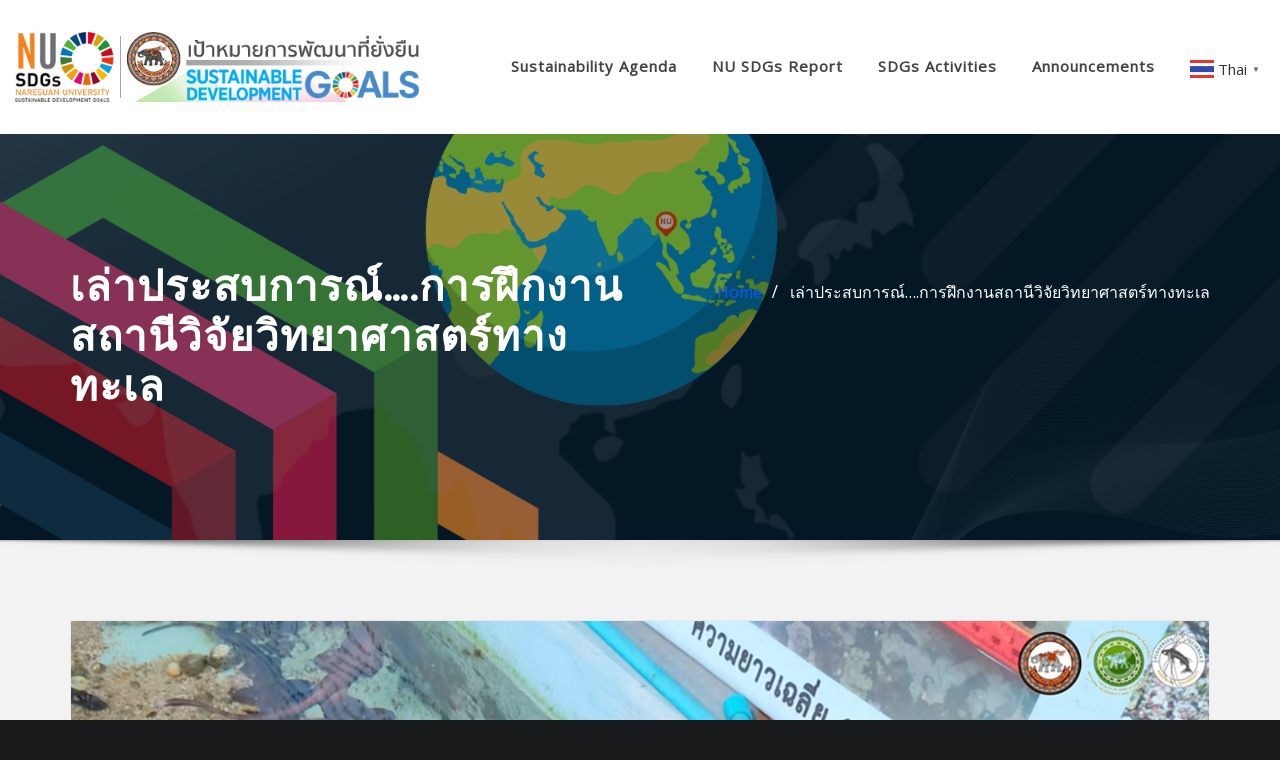

--- FILE ---
content_type: text/html; charset=UTF-8
request_url: https://www.sdgs.nu.ac.th/?p=8390
body_size: 20584
content:
<!DOCTYPE html>
<html lang="en-US">
<head>	
	<meta charset="UTF-8">
    <meta name="viewport" content="width=device-width, initial-scale=1">
    <meta http-equiv="x-ua-compatible" content="ie=edge">
	
	
	<title>เล่าประสบการณ์&#8230;.การฝึกงานสถานีวิจัยวิทยาศาสตร์ทางทะเล</title>
<meta name='robots' content='max-image-preview:large' />
<link rel='dns-prefetch' href='//www.googletagmanager.com' />
<link rel='dns-prefetch' href='//fonts.googleapis.com' />
<link rel="alternate" type="application/rss+xml" title=" &raquo; Feed" href="https://www.sdgs.nu.ac.th/?feed=rss2" />
<link rel="alternate" type="application/rss+xml" title=" &raquo; Comments Feed" href="https://www.sdgs.nu.ac.th/?feed=comments-rss2" />
<link rel='stylesheet' id='wp-block-library-css' href='https://www.sdgs.nu.ac.th/wp-includes/css/dist/block-library/style.min.css?ver=6.1.1' type='text/css' media='all' />
<link rel='stylesheet' id='my-custom-block-frontend-css-css' href='https://www.sdgs.nu.ac.th/wp-content/plugins/wpdm-gutenberg-blocks/build/style.css?ver=6.1.1' type='text/css' media='all' />
<link rel='stylesheet' id='classic-theme-styles-css' href='https://www.sdgs.nu.ac.th/wp-includes/css/classic-themes.min.css?ver=1' type='text/css' media='all' />
<style id='global-styles-inline-css' type='text/css'>
body{--wp--preset--color--black: #000000;--wp--preset--color--cyan-bluish-gray: #abb8c3;--wp--preset--color--white: #ffffff;--wp--preset--color--pale-pink: #f78da7;--wp--preset--color--vivid-red: #cf2e2e;--wp--preset--color--luminous-vivid-orange: #ff6900;--wp--preset--color--luminous-vivid-amber: #fcb900;--wp--preset--color--light-green-cyan: #7bdcb5;--wp--preset--color--vivid-green-cyan: #00d084;--wp--preset--color--pale-cyan-blue: #8ed1fc;--wp--preset--color--vivid-cyan-blue: #0693e3;--wp--preset--color--vivid-purple: #9b51e0;--wp--preset--gradient--vivid-cyan-blue-to-vivid-purple: linear-gradient(135deg,rgba(6,147,227,1) 0%,rgb(155,81,224) 100%);--wp--preset--gradient--light-green-cyan-to-vivid-green-cyan: linear-gradient(135deg,rgb(122,220,180) 0%,rgb(0,208,130) 100%);--wp--preset--gradient--luminous-vivid-amber-to-luminous-vivid-orange: linear-gradient(135deg,rgba(252,185,0,1) 0%,rgba(255,105,0,1) 100%);--wp--preset--gradient--luminous-vivid-orange-to-vivid-red: linear-gradient(135deg,rgba(255,105,0,1) 0%,rgb(207,46,46) 100%);--wp--preset--gradient--very-light-gray-to-cyan-bluish-gray: linear-gradient(135deg,rgb(238,238,238) 0%,rgb(169,184,195) 100%);--wp--preset--gradient--cool-to-warm-spectrum: linear-gradient(135deg,rgb(74,234,220) 0%,rgb(151,120,209) 20%,rgb(207,42,186) 40%,rgb(238,44,130) 60%,rgb(251,105,98) 80%,rgb(254,248,76) 100%);--wp--preset--gradient--blush-light-purple: linear-gradient(135deg,rgb(255,206,236) 0%,rgb(152,150,240) 100%);--wp--preset--gradient--blush-bordeaux: linear-gradient(135deg,rgb(254,205,165) 0%,rgb(254,45,45) 50%,rgb(107,0,62) 100%);--wp--preset--gradient--luminous-dusk: linear-gradient(135deg,rgb(255,203,112) 0%,rgb(199,81,192) 50%,rgb(65,88,208) 100%);--wp--preset--gradient--pale-ocean: linear-gradient(135deg,rgb(255,245,203) 0%,rgb(182,227,212) 50%,rgb(51,167,181) 100%);--wp--preset--gradient--electric-grass: linear-gradient(135deg,rgb(202,248,128) 0%,rgb(113,206,126) 100%);--wp--preset--gradient--midnight: linear-gradient(135deg,rgb(2,3,129) 0%,rgb(40,116,252) 100%);--wp--preset--duotone--dark-grayscale: url('#wp-duotone-dark-grayscale');--wp--preset--duotone--grayscale: url('#wp-duotone-grayscale');--wp--preset--duotone--purple-yellow: url('#wp-duotone-purple-yellow');--wp--preset--duotone--blue-red: url('#wp-duotone-blue-red');--wp--preset--duotone--midnight: url('#wp-duotone-midnight');--wp--preset--duotone--magenta-yellow: url('#wp-duotone-magenta-yellow');--wp--preset--duotone--purple-green: url('#wp-duotone-purple-green');--wp--preset--duotone--blue-orange: url('#wp-duotone-blue-orange');--wp--preset--font-size--small: 13px;--wp--preset--font-size--medium: 20px;--wp--preset--font-size--large: 36px;--wp--preset--font-size--x-large: 42px;--wp--preset--spacing--20: 0.44rem;--wp--preset--spacing--30: 0.67rem;--wp--preset--spacing--40: 1rem;--wp--preset--spacing--50: 1.5rem;--wp--preset--spacing--60: 2.25rem;--wp--preset--spacing--70: 3.38rem;--wp--preset--spacing--80: 5.06rem;}:where(.is-layout-flex){gap: 0.5em;}body .is-layout-flow > .alignleft{float: left;margin-inline-start: 0;margin-inline-end: 2em;}body .is-layout-flow > .alignright{float: right;margin-inline-start: 2em;margin-inline-end: 0;}body .is-layout-flow > .aligncenter{margin-left: auto !important;margin-right: auto !important;}body .is-layout-constrained > .alignleft{float: left;margin-inline-start: 0;margin-inline-end: 2em;}body .is-layout-constrained > .alignright{float: right;margin-inline-start: 2em;margin-inline-end: 0;}body .is-layout-constrained > .aligncenter{margin-left: auto !important;margin-right: auto !important;}body .is-layout-constrained > :where(:not(.alignleft):not(.alignright):not(.alignfull)){max-width: var(--wp--style--global--content-size);margin-left: auto !important;margin-right: auto !important;}body .is-layout-constrained > .alignwide{max-width: var(--wp--style--global--wide-size);}body .is-layout-flex{display: flex;}body .is-layout-flex{flex-wrap: wrap;align-items: center;}body .is-layout-flex > *{margin: 0;}:where(.wp-block-columns.is-layout-flex){gap: 2em;}.has-black-color{color: var(--wp--preset--color--black) !important;}.has-cyan-bluish-gray-color{color: var(--wp--preset--color--cyan-bluish-gray) !important;}.has-white-color{color: var(--wp--preset--color--white) !important;}.has-pale-pink-color{color: var(--wp--preset--color--pale-pink) !important;}.has-vivid-red-color{color: var(--wp--preset--color--vivid-red) !important;}.has-luminous-vivid-orange-color{color: var(--wp--preset--color--luminous-vivid-orange) !important;}.has-luminous-vivid-amber-color{color: var(--wp--preset--color--luminous-vivid-amber) !important;}.has-light-green-cyan-color{color: var(--wp--preset--color--light-green-cyan) !important;}.has-vivid-green-cyan-color{color: var(--wp--preset--color--vivid-green-cyan) !important;}.has-pale-cyan-blue-color{color: var(--wp--preset--color--pale-cyan-blue) !important;}.has-vivid-cyan-blue-color{color: var(--wp--preset--color--vivid-cyan-blue) !important;}.has-vivid-purple-color{color: var(--wp--preset--color--vivid-purple) !important;}.has-black-background-color{background-color: var(--wp--preset--color--black) !important;}.has-cyan-bluish-gray-background-color{background-color: var(--wp--preset--color--cyan-bluish-gray) !important;}.has-white-background-color{background-color: var(--wp--preset--color--white) !important;}.has-pale-pink-background-color{background-color: var(--wp--preset--color--pale-pink) !important;}.has-vivid-red-background-color{background-color: var(--wp--preset--color--vivid-red) !important;}.has-luminous-vivid-orange-background-color{background-color: var(--wp--preset--color--luminous-vivid-orange) !important;}.has-luminous-vivid-amber-background-color{background-color: var(--wp--preset--color--luminous-vivid-amber) !important;}.has-light-green-cyan-background-color{background-color: var(--wp--preset--color--light-green-cyan) !important;}.has-vivid-green-cyan-background-color{background-color: var(--wp--preset--color--vivid-green-cyan) !important;}.has-pale-cyan-blue-background-color{background-color: var(--wp--preset--color--pale-cyan-blue) !important;}.has-vivid-cyan-blue-background-color{background-color: var(--wp--preset--color--vivid-cyan-blue) !important;}.has-vivid-purple-background-color{background-color: var(--wp--preset--color--vivid-purple) !important;}.has-black-border-color{border-color: var(--wp--preset--color--black) !important;}.has-cyan-bluish-gray-border-color{border-color: var(--wp--preset--color--cyan-bluish-gray) !important;}.has-white-border-color{border-color: var(--wp--preset--color--white) !important;}.has-pale-pink-border-color{border-color: var(--wp--preset--color--pale-pink) !important;}.has-vivid-red-border-color{border-color: var(--wp--preset--color--vivid-red) !important;}.has-luminous-vivid-orange-border-color{border-color: var(--wp--preset--color--luminous-vivid-orange) !important;}.has-luminous-vivid-amber-border-color{border-color: var(--wp--preset--color--luminous-vivid-amber) !important;}.has-light-green-cyan-border-color{border-color: var(--wp--preset--color--light-green-cyan) !important;}.has-vivid-green-cyan-border-color{border-color: var(--wp--preset--color--vivid-green-cyan) !important;}.has-pale-cyan-blue-border-color{border-color: var(--wp--preset--color--pale-cyan-blue) !important;}.has-vivid-cyan-blue-border-color{border-color: var(--wp--preset--color--vivid-cyan-blue) !important;}.has-vivid-purple-border-color{border-color: var(--wp--preset--color--vivid-purple) !important;}.has-vivid-cyan-blue-to-vivid-purple-gradient-background{background: var(--wp--preset--gradient--vivid-cyan-blue-to-vivid-purple) !important;}.has-light-green-cyan-to-vivid-green-cyan-gradient-background{background: var(--wp--preset--gradient--light-green-cyan-to-vivid-green-cyan) !important;}.has-luminous-vivid-amber-to-luminous-vivid-orange-gradient-background{background: var(--wp--preset--gradient--luminous-vivid-amber-to-luminous-vivid-orange) !important;}.has-luminous-vivid-orange-to-vivid-red-gradient-background{background: var(--wp--preset--gradient--luminous-vivid-orange-to-vivid-red) !important;}.has-very-light-gray-to-cyan-bluish-gray-gradient-background{background: var(--wp--preset--gradient--very-light-gray-to-cyan-bluish-gray) !important;}.has-cool-to-warm-spectrum-gradient-background{background: var(--wp--preset--gradient--cool-to-warm-spectrum) !important;}.has-blush-light-purple-gradient-background{background: var(--wp--preset--gradient--blush-light-purple) !important;}.has-blush-bordeaux-gradient-background{background: var(--wp--preset--gradient--blush-bordeaux) !important;}.has-luminous-dusk-gradient-background{background: var(--wp--preset--gradient--luminous-dusk) !important;}.has-pale-ocean-gradient-background{background: var(--wp--preset--gradient--pale-ocean) !important;}.has-electric-grass-gradient-background{background: var(--wp--preset--gradient--electric-grass) !important;}.has-midnight-gradient-background{background: var(--wp--preset--gradient--midnight) !important;}.has-small-font-size{font-size: var(--wp--preset--font-size--small) !important;}.has-medium-font-size{font-size: var(--wp--preset--font-size--medium) !important;}.has-large-font-size{font-size: var(--wp--preset--font-size--large) !important;}.has-x-large-font-size{font-size: var(--wp--preset--font-size--x-large) !important;}
.wp-block-navigation a:where(:not(.wp-element-button)){color: inherit;}
:where(.wp-block-columns.is-layout-flex){gap: 2em;}
.wp-block-pullquote{font-size: 1.5em;line-height: 1.6;}
</style>
<link rel='stylesheet' id='wpdm-fonticon-css' href='https://www.sdgs.nu.ac.th/wp-content/plugins/download-manager/assets/wpdm-iconfont/css/wpdm-icons.css?ver=6.1.1' type='text/css' media='all' />
<link rel='stylesheet' id='wpdm-front-css' href='https://www.sdgs.nu.ac.th/wp-content/plugins/download-manager/assets/css/front.min.css?ver=6.1.1' type='text/css' media='all' />
<link rel='stylesheet' id='wpfp-public-style-css' href='https://www.sdgs.nu.ac.th/wp-content/plugins/featured-post-creative/assets/css/wpfp-public.css?ver=1.5.2' type='text/css' media='all' />
<link rel='stylesheet' id='seed-social-css' href='https://www.sdgs.nu.ac.th/wp-content/plugins/seed-social/style.css?ver=2021.02' type='text/css' media='all' />
<link rel='stylesheet' id='bootstrap-css' href='https://www.sdgs.nu.ac.th/wp-content/themes/designexo/assets/css/bootstrap.css?ver=6.1.1' type='text/css' media='all' />
<link rel='stylesheet' id='font-awesome-css' href='https://www.sdgs.nu.ac.th/wp-content/plugins/elementor/assets/lib/font-awesome/css/font-awesome.min.css?ver=4.7.0' type='text/css' media='all' />
<link rel='stylesheet' id='designexo-style-css' href='https://www.sdgs.nu.ac.th/wp-content/themes/spicemag/style.css?ver=6.1.1' type='text/css' media='all' />
<style id='designexo-style-inline-css' type='text/css'>
	.theme-testimonial { 
				background-image: url( http://www.sdgs.nu.ac.th/wp-content/uploads/2022/05/theme-testi-bg.jpg);
				background-size: cover;
				background-position: center center;
			}
.navbar img.custom-logo, .theme-header-logo-center img.custom-logo {
			max-width: 405px;
			height: auto;
			}
.theme-page-header-area {
				background: #17212c url(https://www.sdgs.nu.ac.th/wp-content/uploads/2022/05/Wall-BG-SDGs-02.png);
				background-attachment: scroll;
				background-position: top center;
				background-repeat: no-repeat;
				background-size: cover;
			}

h1 { font-family: Poppins !important; }
h2 { font-family: Poppins !important; }
h3 { font-family: Poppins !important; }
h4 { font-family: Poppins !important; }
h5 { font-family: Poppins !important; }
h6 { font-family: Poppins !important; }

</style>
<link rel='stylesheet' id='designexo-theme-default-css' href='https://www.sdgs.nu.ac.th/wp-content/themes/designexo/assets/css/theme-default.css?ver=6.1.1' type='text/css' media='all' />
<link rel='stylesheet' id='animate-css-css' href='https://www.sdgs.nu.ac.th/wp-content/themes/designexo/assets/css/animate.css?ver=6.1.1' type='text/css' media='all' />
<link rel='stylesheet' id='bootstrap-smartmenus-css-css' href='https://www.sdgs.nu.ac.th/wp-content/themes/designexo/assets/css/bootstrap-smartmenus.css?ver=6.1.1' type='text/css' media='all' />
<link rel='stylesheet' id='owl.carousel-css-css' href='https://www.sdgs.nu.ac.th/wp-content/themes/designexo/assets/css/owl.carousel.css?ver=6.1.1' type='text/css' media='all' />
<link rel='stylesheet' id='designexo-google-fonts-css' href='//fonts.googleapis.com/css?family=ABeeZee%7CAbel%7CAbril+Fatface%7CAclonica%7CAcme%7CActor%7CAdamina%7CAdvent+Pro%7CAguafina+Script%7CAkronim%7CAladin%7CAldrich%7CAlef%7CAlegreya%7CAlegreya+SC%7CAlegreya+Sans%7CAlegreya+Sans+SC%7CAlex+Brush%7CAlfa+Slab+One%7CAlice%7CAlike%7CAlike+Angular%7CAllan%7CAllerta%7CAllerta+Stencil%7CAllura%7CAlmendra%7CAlmendra+Display%7CAlmendra+SC%7CAmarante%7CAmaranth%7CAmatic+SC%7CAmatica+SC%7CAmethysta%7CAmiko%7CAmiri%7CAmita%7CAnaheim%7CAndada%7CAndika%7CAngkor%7CAnnie+Use+Your+Telescope%7CAnonymous+Pro%7CAntic%7CAntic+Didone%7CAntic+Slab%7CAnton%7CArapey%7CArbutus%7CArbutus+Slab%7CArchitects+Daughter%7CArchivo+Black%7CArchivo+Narrow%7CAref+Ruqaa%7CArima+Madurai%7CArimo%7CArizonia%7CArmata%7CArtifika%7CArvo%7CArya%7CAsap%7CAsar%7CAsset%7CAssistant%7CAstloch%7CAsul%7CAthiti%7CAtma%7CAtomic+Age%7CAubrey%7CAudiowide%7CAutour+One%7CAverage%7CAverage+Sans%7CAveria+Gruesa+Libre%7CAveria+Libre%7CAveria+Sans+Libre%7CAveria+Serif+Libre%7CBad+Script%7CBaloo%7CBaloo+Bhai%7CBaloo+Da%7CBaloo+Thambi%7CBalthazar%7CBangers%7CBarlow%7CBasic%7CBattambang%7CBaumans%7CBayon%7CBelgrano%7CBelleza%7CBenchNine%7CBentham%7CBerkshire+Swash%7CBevan%7CBigelow+Rules%7CBigshot+One%7CBilbo%7CBilbo+Swash+Caps%7CBioRhyme%7CBioRhyme+Expanded%7CBiryani%7CBitter%7CBlack+Ops+One%7CBokor%7CBonbon%7CBoogaloo%7CBowlby+One%7CBowlby+One+SC%7CBrawler%7CBree+Serif%7CBubblegum+Sans%7CBubbler+One%7CBuda%7CBuenard%7CBungee%7CBungee+Hairline%7CBungee+Inline%7CBungee+Outline%7CBungee+Shade%7CButcherman%7CButterfly+Kids%7CCabin%7CCabin+Condensed%7CCabin+Sketch%7CCaesar+Dressing%7CCagliostro%7CCairo%7CCalligraffitti%7CCambay%7CCambo%7CCandal%7CCantarell%7CCantata+One%7CCantora+One%7CCapriola%7CCardo%7CCarme%7CCarrois+Gothic%7CCarrois+Gothic+SC%7CCarter+One%7CCatamaran%7CCaudex%7CCaveat%7CCaveat+Brush%7CCedarville+Cursive%7CCeviche+One%7CChanga%7CChanga+One%7CChango%7CChathura%7CChau+Philomene+One%7CChela+One%7CChelsea+Market%7CChenla%7CCherry+Cream+Soda%7CCherry+Swash%7CChewy%7CChicle%7CChivo%7CChonburi%7CCinzel%7CCinzel+Decorative%7CClicker+Script%7CCoda%7CCoda+Caption%7CCodystar%7CCoiny%7CCombo%7CComfortaa%7CComing+Soon%7CConcert+One%7CCondiment%7CContent%7CContrail+One%7CConvergence%7CCookie%7CCopse%7CCorben%7CCormorant%7CCormorant+Garamond%7CCormorant+Infant%7CCormorant+SC%7CCormorant+Unicase%7CCormorant+Upright%7CCourgette%7CCousine%7CCoustard%7CCovered+By+Your+Grace%7CCrafty+Girls%7CCreepster%7CCrete+Round%7CCrimson+Text%7CCroissant+One%7CCrushed%7CCuprum%7CCutive%7CCutive+Mono%7CDamion%7CDancing+Script%7CDangrek%7CDavid+Libre%7CDawning+of+a+New+Day%7CDays+One%7CDekko%7CDelius%7CDelius+Swash+Caps%7CDelius+Unicase%7CDella+Respira%7CDenk+One%7CDevonshire%7CDhurjati%7CDidact+Gothic%7CDiplomata%7CDiplomata+SC%7CDomine%7CDonegal+One%7CDoppio+One%7CDorsa%7CDosis%7CDr+Sugiyama%7CDroid+Sans%7CDroid+Sans+Mono%7CDroid+Serif%7CDuru+Sans%7CDynalight%7CEB+Garamond%7CEagle+Lake%7CEater%7CEconomica%7CEczar%7CEk+Mukta%7CEl+Messiri%7CElectrolize%7CElsie%7CElsie+Swash+Caps%7CEmblema+One%7CEmilys+Candy%7CEngagement%7CEnglebert%7CEnriqueta%7CErica+One%7CEsteban%7CEuphoria+Script%7CEwert%7CExo%7CExo+2%7CExpletus+Sans%7CFanwood+Text%7CFarsan%7CFascinate%7CFascinate+Inline%7CFaster+One%7CFasthand%7CFauna+One%7CFederant%7CFedero%7CFelipa%7CFenix%7CFinger+Paint%7CFira+Mono%7CFira+Sans%7CFjalla+One%7CFjord+One%7CFlamenco%7CFlavors%7CFondamento%7CFontdiner+Swanky%7CForum%7CFrancois+One%7CFrank+Ruhl+Libre%7CFreckle+Face%7CFredericka+the+Great%7CFredoka+One%7CFreehand%7CFresca%7CFrijole%7CFruktur%7CFugaz+One%7CGFS+Didot%7CGFS+Neohellenic%7CGabriela%7CGafata%7CGalada%7CGaldeano%7CGalindo%7CGentium+Basic%7CGentium+Book+Basic%7CGeo%7CGeostar%7CGeostar+Fill%7CGermania+One%7CGidugu%7CGilda+Display%7CGive+You+Glory%7CGlass+Antiqua%7CGlegoo%7CGloria+Hallelujah%7CGoblin+One%7CGochi+Hand%7CGorditas%7CGoudy+Bookletter+1911%7CGraduate%7CGrand+Hotel%7CGravitas+One%7CGreat+Vibes%7CGriffy%7CGruppo%7CGudea%7CGurajada%7CHabibi%7CHalant%7CHammersmith+One%7CHanalei%7CHanalei+Fill%7CHandlee%7CHanuman%7CHappy+Monkey%7CHarmattan%7CHeadland+One%7CHeebo%7CHenny+Penny%7CHerr+Von+Muellerhoff%7CHind%7CHind+Guntur%7CHind+Madurai%7CHind+Siliguri%7CHind+Vadodara%7CHoltwood+One+SC%7CHomemade+Apple%7CHomenaje%7CIM+Fell+DW+Pica%7CIM+Fell+DW+Pica+SC%7CIM+Fell+Double+Pica%7CIM+Fell+Double+Pica+SC%7CIM+Fell+English%7CIM+Fell+English+SC%7CIM+Fell+French+Canon%7CIM+Fell+French+Canon+SC%7CIM+Fell+Great+Primer%7CIM+Fell+Great+Primer+SC%7CIceberg%7CIceland%7CImprima%7CInconsolata%7CInder%7CIndie+Flower%7CInika%7CInknut+Antiqua%7CIrish+Grover%7CIstok+Web%7CItaliana%7CItalianno%7CItim%7CJacques+Francois%7CJacques+Francois+Shadow%7CJaldi%7CJim+Nightshade%7CJockey+One%7CJolly+Lodger%7CJomhuria%7CJosefin+Sans%7CJosefin+Slab%7CJoti+One%7CJudson%7CJulee%7CJulius+Sans+One%7CJunge%7CJura%7CJust+Another+Hand%7CJust+Me+Again+Down+Here%7CKadwa%7CKalam%7CKameron%7CKanit%7CKantumruy%7CKarla%7CKarma%7CKatibeh%7CKaushan+Script%7CKavivanar%7CKavoon%7CKdam+Thmor%7CKeania+One%7CKelly+Slab%7CKenia%7CKhand%7CKhmer%7CKhula%7CKite+One%7CKnewave%7CKotta+One%7CKoulen%7CKranky%7CKreon%7CKristi%7CKrona+One%7CKumar+One%7CKumar+One+Outline%7CKurale%7CLa+Belle+Aurore%7CLaila%7CLakki+Reddy%7CLalezar%7CLancelot%7CLateef%7CLato%7CLeague+Script%7CLeckerli+One%7CLedger%7CLekton%7CLemon%7CLemonada%7CLibre+Baskerville%7CLibre+Franklin%7CLife+Savers%7CLilita+One%7CLily+Script+One%7CLimelight%7CLinden+Hill%7CLobster%7CLobster+Two%7CLondrina+Outline%7CLondrina+Shadow%7CLondrina+Sketch%7CLondrina+Solid%7CLora%7CLove+Ya+Like+A+Sister%7CLoved+by+the+King%7CLovers+Quarrel%7CLuckiest+Guy%7CLusitana%7CLustria%7CMacondo%7CMacondo+Swash+Caps%7CMada%7CMagra%7CMaiden+Orange%7CMaitree%7CMako%7CMallanna%7CMandali%7CMarcellus%7CMarcellus+SC%7CMarck+Script%7CMargarine%7CMarko+One%7CMarmelad%7CMartel%7CMartel+Sans%7CMarvel%7CMate%7CMate+SC%7CMaven+Pro%7CMcLaren%7CMeddon%7CMedievalSharp%7CMedula+One%7CMeera+Inimai%7CMegrim%7CMeie+Script%7CMerienda%7CMerienda+One%7CMerriweather%7CMerriweather+Sans%7CMetal%7CMetal+Mania%7CMetamorphous%7CMetrophobic%7CMichroma%7CMilonga%7CMiltonian%7CMiltonian+Tattoo%7CMiniver%7CMiriam+Libre%7CMirza%7CMiss+Fajardose%7CMitr%7CModak%7CModern+Antiqua%7CMogra%7CMolengo%7CMolle%7CMonda%7CMonofett%7CMonoton%7CMonsieur+La+Doulaise%7CMontaga%7CMontez%7CMontserrat%7CMontserrat+Alternates%7CMontserrat+Subrayada%7CMoul%7CMoulpali%7CMountains+of+Christmas%7CMouse+Memoirs%7CMr+Bedfort%7CMr+Dafoe%7CMr+De+Haviland%7CMrs+Saint+Delafield%7CMrs+Sheppards%7CMukta+Vaani%7CMuli%7CMystery+Quest%7CNTR%7CNeucha%7CNeuton%7CNew+Rocker%7CNews+Cycle%7CNiconne%7CNixie+One%7CNobile%7CNokora%7CNorican%7CNosifer%7CNothing+You+Could+Do%7CNoticia+Text%7CNoto+Sans%7CNoto+Serif%7CNova+Cut%7CNova+Flat%7CNova+Mono%7CNova+Oval%7CNova+Round%7CNova+Script%7CNova+Slim%7CNova+Square%7CNumans%7CNunito%7COdor+Mean+Chey%7COffside%7COld+Standard+TT%7COldenburg%7COleo+Script%7COleo+Script+Swash+Caps%7COpen+Sans%7COpen+Sans+Condensed%7COranienbaum%7COrbitron%7COregano%7COrienta%7COriginal+Surfer%7COswald%7COver+the+Rainbow%7COverlock%7COverlock+SC%7COvo%7COxygen%7COxygen+Mono%7CPT+Mono%7CPT+Sans%7CPT+Sans+Caption%7CPT+Sans+Narrow%7CPT+Serif%7CPT+Serif+Caption%7CPacifico%7CPalanquin%7CPalanquin+Dark%7CPaprika%7CParisienne%7CPassero+One%7CPassion+One%7CPathway+Gothic+One%7CPatrick+Hand%7CPatrick+Hand+SC%7CPattaya%7CPatua+One%7CPavanam%7CPaytone+One%7CPeddana%7CPeralta%7CPermanent+Marker%7CPetit+Formal+Script%7CPetrona%7CPhilosopher%7CPiedra%7CPinyon+Script%7CPirata+One%7CPlaster%7CPlay%7CPlayball%7CPlayfair+Display%7CPlayfair+Display+SC%7CPodkova%7CPoiret+One%7CPoller+One%7CPoly%7CPompiere%7CPontano+Sans%7CPoppins%7CPort+Lligat+Sans%7CPort+Lligat+Slab%7CPragati+Narrow%7CPrata%7CPreahvihear%7CPress+Start+2P%7CPridi%7CPrincess+Sofia%7CProciono%7CPrompt%7CProsto+One%7CProza+Libre%7CPuritan%7CPurple+Purse%7CQuando%7CQuantico%7CQuattrocento%7CQuattrocento+Sans%7CQuestrial%7CQuicksand%7CQuintessential%7CQwigley%7CRacing+Sans+One%7CRadley%7CRajdhani%7CRakkas%7CRaleway%7CRaleway+Dots%7CRamabhadra%7CRamaraja%7CRambla%7CRammetto+One%7CRanchers%7CRancho%7CRanga%7CRasa%7CRationale%7CRavi+Prakash%7CRedressed%7CReem+Kufi%7CReenie+Beanie%7CRevalia%7CRhodium+Libre%7CRibeye%7CRibeye+Marrow%7CRighteous%7CRisque%7CRoboto%7CRoboto+Condensed%7CRoboto+Mono%7CRoboto+Slab%7CRochester%7CRock+Salt%7CRokkitt%7CRomanesco%7CRopa+Sans%7CRosario%7CRosarivo%7CRouge+Script%7CRozha+One%7CRubik%7CRubik+Mono+One%7CRubik+One%7CRuda%7CRufina%7CRuge+Boogie%7CRuluko%7CRum+Raisin%7CRuslan+Display%7CRusso+One%7CRuthie%7CRye%7CSacramento%7CSahitya%7CSail%7CSalsa%7CSanchez%7CSancreek%7CSansita+One%7CSarala%7CSarina%7CSarpanch%7CSatisfy%7CScada%7CScheherazade%7CSchoolbell%7CScope+One%7CSeaweed+Script%7CSecular+One%7CSevillana%7CSeymour+One%7CShadows+Into+Light%7CShadows+Into+Light+Two%7CShanti%7CShare%7CShare+Tech%7CShare+Tech+Mono%7CShojumaru%7CShort+Stack%7CShrikhand%7CSiemreap%7CSigmar+One%7CSignika%7CSignika+Negative%7CSimonetta%7CSintony%7CSirin+Stencil%7CSix+Caps%7CSkranji%7CSlabo+13px%7CSlabo+27px%7CSlackey%7CSmokum%7CSmythe%7CSniglet%7CSnippet%7CSnowburst+One%7CSofadi+One%7CSofia%7CSonsie+One%7CSorts+Mill+Goudy%7CSource+Code+Pro%7CSource+Sans+Pro%7CSource+Serif+Pro%7CSpace+Mono%7CSpecial+Elite%7CSpicy+Rice%7CSpinnaker%7CSpirax%7CSquada+One%7CSree+Krushnadevaraya%7CSriracha%7CStalemate%7CStalinist+One%7CStardos+Stencil%7CStint+Ultra+Condensed%7CStint+Ultra+Expanded%7CStoke%7CStrait%7CSue+Ellen+Francisco%7CSuez+One%7CSumana%7CSunshiney%7CSupermercado+One%7CSura%7CSuranna%7CSuravaram%7CSuwannaphum%7CSwanky+and+Moo+Moo%7CSyncopate%7CTangerine%7CTaprom%7CTauri%7CTaviraj%7CTeko%7CTelex%7CTenali+Ramakrishna%7CTenor+Sans%7CText+Me+One%7CThe+Girl+Next+Door%7CTienne%7CTillana%7CTimmana%7CTinos%7CTitan+One%7CTitillium+Web%7CTrade+Winds%7CTrirong%7CTrocchi%7CTrochut%7CTrykker%7CTulpen+One%7CUbuntu%7CUbuntu+Condensed%7CUbuntu+Mono%7CUltra%7CUncial+Antiqua%7CUnderdog%7CUnica+One%7CUnifrakturCook%7CUnifrakturMaguntia%7CUnkempt%7CUnlock%7CUnna%7CVT323%7CVampiro+One%7CVarela%7CVarela+Round%7CVast+Shadow%7CVesper+Libre%7CVibur%7CVidaloka%7CViga%7CVoces%7CVolkhov%7CVollkorn%7CVoltaire%7CWaiting+for+the+Sunrise%7CWallpoet%7CWalter+Turncoat%7CWarnes%7CWellfleet%7CWendy+One%7CWire+One%7CWork+Sans%7CYanone+Kaffeesatz%7CYantramanav%7CYatra+One%7CYellowtail%7CYeseva+One%7CYesteryear%7CYrsa%7CZeyada&#038;subset=latin%2Clatin-ext' type='text/css' media='all' />
<link rel='stylesheet' id='dflip-style-css' href='https://www.sdgs.nu.ac.th/wp-content/plugins/3d-flipbook-dflip-lite/assets/css/dflip.min.css?ver=2.3.57' type='text/css' media='all' />
<link rel='stylesheet' id='ele-blog-font-css' href='//fonts.googleapis.com/css?family=Inter%3A300%2C400%2C500%2C600%2C700%26display%3Dswa%22&#038;ver=1.0.0' type='text/css' media='all' />
<link rel='stylesheet' id='ele-blog-grid-css' href='https://www.sdgs.nu.ac.th/wp-content/plugins/ele-blog/assets/css/ele-blog-grid.css?ver=1.0.0' type='text/css' media='all' />
<link rel='stylesheet' id='eblog-global-css' href='https://www.sdgs.nu.ac.th/wp-content/plugins/ele-blog/assets/css/ele-blog-global.css?ver=1.0.0' type='text/css' media='all' />
<link rel='stylesheet' id='owl-css' href='https://www.sdgs.nu.ac.th/wp-content/plugins/ele-blog/assets/css/owl.min.css?ver=1.0.0' type='text/css' media='all' />
<link rel='stylesheet' id='ele-blog-main-css' href='https://www.sdgs.nu.ac.th/wp-content/plugins/ele-blog/assets/css/ele-blog-styles.css?ver=1.0.0' type='text/css' media='all' />
<link rel='stylesheet' id='spicemag-parent-style-css' href='https://www.sdgs.nu.ac.th/wp-content/themes/designexo/style.css?ver=6.1.1' type='text/css' media='all' />
<link rel='stylesheet' id='spicemag-child-style-css' href='https://www.sdgs.nu.ac.th/wp-content/themes/spicemag/style.css?ver=6.1.1' type='text/css' media='all' />
<link rel='stylesheet' id='spicemag-default-css-css' href='https://www.sdgs.nu.ac.th/wp-content/themes/spicemag/assets/css/theme-default.css?ver=6.1.1' type='text/css' media='all' />
<link rel='stylesheet' id='spicemag-bootstrap-smartmenus-css-css' href='https://www.sdgs.nu.ac.th/wp-content/themes/spicemag/assets/css/bootstrap-smartmenus.css?ver=6.1.1' type='text/css' media='all' />
<link rel='stylesheet' id='elementor-frontend-css' href='https://www.sdgs.nu.ac.th/wp-content/plugins/elementor/assets/css/frontend-lite.min.css?ver=3.16.5' type='text/css' media='all' />
<link rel='stylesheet' id='eael-general-css' href='https://www.sdgs.nu.ac.th/wp-content/plugins/essential-addons-for-elementor-lite/assets/front-end/css/view/general.min.css?ver=6.1.4' type='text/css' media='all' />
<script type='text/javascript' src='https://www.sdgs.nu.ac.th/wp-includes/js/jquery/jquery.min.js?ver=3.6.1' id='jquery-core-js'></script>
<script type='text/javascript' src='https://www.sdgs.nu.ac.th/wp-includes/js/jquery/jquery-migrate.min.js?ver=3.3.2' id='jquery-migrate-js'></script>
<script type='text/javascript' src='https://www.sdgs.nu.ac.th/wp-content/plugins/download-manager/assets/js/wpdm.min.js?ver=6.1.1' id='wpdm-frontend-js-js'></script>
<script type='text/javascript' id='wpdm-frontjs-js-extra'>
/* <![CDATA[ */
var wpdm_url = {"home":"https:\/\/www.sdgs.nu.ac.th\/","site":"https:\/\/www.sdgs.nu.ac.th\/","ajax":"https:\/\/www.sdgs.nu.ac.th\/wp-admin\/admin-ajax.php"};
var wpdm_js = {"spinner":"<i class=\"wpdm-icon wpdm-sun wpdm-spin\"><\/i>","client_id":"d22a8941a3c7b38b2884bc6c2f4b46c6"};
var wpdm_strings = {"pass_var":"Password Verified!","pass_var_q":"Please click following button to start download.","start_dl":"Start Download"};
/* ]]> */
</script>
<script type='text/javascript' src='https://www.sdgs.nu.ac.th/wp-content/plugins/download-manager/assets/js/front.min.js?ver=3.3.08' id='wpdm-frontjs-js'></script>
<script type='text/javascript' src='https://www.sdgs.nu.ac.th/wp-content/themes/designexo/assets/js/bootstrap.js?ver=6.1.1' id='bootstrap-js-js'></script>
<script type='text/javascript' src='https://www.sdgs.nu.ac.th/wp-content/themes/designexo/assets/js/smartmenus/jquery.smartmenus.js?ver=6.1.1' id='smartmenus-js-js'></script>
<script type='text/javascript' src='https://www.sdgs.nu.ac.th/wp-content/themes/designexo/assets/js/custom.js?ver=6.1.1' id='designexo-custom-js-js'></script>
<script type='text/javascript' src='https://www.sdgs.nu.ac.th/wp-content/themes/designexo/assets/js/smartmenus/bootstrap-smartmenus.js?ver=6.1.1' id='bootstrap-smartmenus-js-js'></script>
<script type='text/javascript' src='https://www.sdgs.nu.ac.th/wp-content/themes/designexo/assets/js/owl.carousel.min.js?ver=6.1.1' id='owl-carousel-js-js'></script>
<script type='text/javascript' src='https://www.sdgs.nu.ac.th/wp-content/themes/designexo/assets/js/animation/animate.js?ver=6.1.1' id='animate-js-js'></script>
<script type='text/javascript' src='https://www.sdgs.nu.ac.th/wp-content/themes/designexo/assets/js/wow.js?ver=6.1.1' id='wow-js-js'></script>

<!-- Google tag (gtag.js) snippet added by Site Kit -->

<!-- Google Analytics snippet added by Site Kit -->
<script type='text/javascript' src='https://www.googletagmanager.com/gtag/js?id=G-36BJ7ZLZ7H' id='google_gtagjs-js' async></script>
<script type='text/javascript' id='google_gtagjs-js-after'>
window.dataLayer = window.dataLayer || [];function gtag(){dataLayer.push(arguments);}
gtag("set","linker",{"domains":["www.sdgs.nu.ac.th"]});
gtag("js", new Date());
gtag("set", "developer_id.dZTNiMT", true);
gtag("config", "G-36BJ7ZLZ7H");
</script>

<!-- End Google tag (gtag.js) snippet added by Site Kit -->
<link rel="https://api.w.org/" href="https://www.sdgs.nu.ac.th/index.php?rest_route=/" /><link rel="alternate" type="application/json" href="https://www.sdgs.nu.ac.th/index.php?rest_route=/wp/v2/posts/8390" /><link rel="EditURI" type="application/rsd+xml" title="RSD" href="https://www.sdgs.nu.ac.th/xmlrpc.php?rsd" />
<meta name="generator" content="WordPress 6.1.1" />
<link rel="canonical" href="https://www.sdgs.nu.ac.th/?p=8390" />
<link rel='shortlink' href='https://www.sdgs.nu.ac.th/?p=8390' />
<link rel="alternate" type="application/json+oembed" href="https://www.sdgs.nu.ac.th/index.php?rest_route=%2Foembed%2F1.0%2Fembed&#038;url=https%3A%2F%2Fwww.sdgs.nu.ac.th%2F%3Fp%3D8390" />
<link rel="alternate" type="text/xml+oembed" href="https://www.sdgs.nu.ac.th/index.php?rest_route=%2Foembed%2F1.0%2Fembed&#038;url=https%3A%2F%2Fwww.sdgs.nu.ac.th%2F%3Fp%3D8390&#038;format=xml" />
<meta name="cdp-version" content="1.4.9" /><meta name="generator" content="Site Kit by Google 1.147.0" /><!-- Analytics by WP Statistics - https://wp-statistics.com -->
<meta name="google-site-verification" content="gt8mIS-UYMJNHQZBNRTMuL_cpVeMM33LwzK45xYjulU">
<!-- Google AdSense meta tags added by Site Kit -->
<meta name="google-adsense-platform-account" content="ca-host-pub-2644536267352236">
<meta name="google-adsense-platform-domain" content="sitekit.withgoogle.com">
<!-- End Google AdSense meta tags added by Site Kit -->
<meta name="generator" content="Elementor 3.16.5; features: e_dom_optimization, e_optimized_assets_loading, e_optimized_css_loading, additional_custom_breakpoints; settings: css_print_method-internal, google_font-enabled, font_display-auto">
<link rel="icon" href="https://www.sdgs.nu.ac.th/wp-content/uploads/2023/05/cropped-NUSDGs_Logo-32x32.png" sizes="32x32" />
<link rel="icon" href="https://www.sdgs.nu.ac.th/wp-content/uploads/2023/05/cropped-NUSDGs_Logo-192x192.png" sizes="192x192" />
<link rel="apple-touch-icon" href="https://www.sdgs.nu.ac.th/wp-content/uploads/2023/05/cropped-NUSDGs_Logo-180x180.png" />
<meta name="msapplication-TileImage" content="https://www.sdgs.nu.ac.th/wp-content/uploads/2023/05/cropped-NUSDGs_Logo-270x270.png" />
<meta name="generator" content="WordPress Download Manager 3.3.08" />
                <style>
        /* WPDM Link Template Styles */        </style>
                <style>

            :root {
                --color-primary: #4a8eff;
                --color-primary-rgb: 74, 142, 255;
                --color-primary-hover: #5998ff;
                --color-primary-active: #3281ff;
                --color-secondary: #6c757d;
                --color-secondary-rgb: 108, 117, 125;
                --color-secondary-hover: #6c757d;
                --color-secondary-active: #6c757d;
                --color-success: #018e11;
                --color-success-rgb: 1, 142, 17;
                --color-success-hover: #0aad01;
                --color-success-active: #0c8c01;
                --color-info: #2CA8FF;
                --color-info-rgb: 44, 168, 255;
                --color-info-hover: #2CA8FF;
                --color-info-active: #2CA8FF;
                --color-warning: #FFB236;
                --color-warning-rgb: 255, 178, 54;
                --color-warning-hover: #FFB236;
                --color-warning-active: #FFB236;
                --color-danger: #ff5062;
                --color-danger-rgb: 255, 80, 98;
                --color-danger-hover: #ff5062;
                --color-danger-active: #ff5062;
                --color-green: #30b570;
                --color-blue: #0073ff;
                --color-purple: #8557D3;
                --color-red: #ff5062;
                --color-muted: rgba(69, 89, 122, 0.6);
                --wpdm-font: "-apple-system", -apple-system, BlinkMacSystemFont, "Segoe UI", Roboto, Helvetica, Arial, sans-serif, "Apple Color Emoji", "Segoe UI Emoji", "Segoe UI Symbol";
            }

            .wpdm-download-link.btn.btn-primary {
                border-radius: 5px;
            }


        </style>
        </head>
<body class="post-template-default single single-post postid-8390 single-format-standard wp-custom-logo theme-wide elementor-default elementor-kit-203 modula-best-grid-gallery" >

<svg xmlns="http://www.w3.org/2000/svg" viewBox="0 0 0 0" width="0" height="0" focusable="false" role="none" style="visibility: hidden; position: absolute; left: -9999px; overflow: hidden;" ><defs><filter id="wp-duotone-dark-grayscale"><feColorMatrix color-interpolation-filters="sRGB" type="matrix" values=" .299 .587 .114 0 0 .299 .587 .114 0 0 .299 .587 .114 0 0 .299 .587 .114 0 0 " /><feComponentTransfer color-interpolation-filters="sRGB" ><feFuncR type="table" tableValues="0 0.49803921568627" /><feFuncG type="table" tableValues="0 0.49803921568627" /><feFuncB type="table" tableValues="0 0.49803921568627" /><feFuncA type="table" tableValues="1 1" /></feComponentTransfer><feComposite in2="SourceGraphic" operator="in" /></filter></defs></svg><svg xmlns="http://www.w3.org/2000/svg" viewBox="0 0 0 0" width="0" height="0" focusable="false" role="none" style="visibility: hidden; position: absolute; left: -9999px; overflow: hidden;" ><defs><filter id="wp-duotone-grayscale"><feColorMatrix color-interpolation-filters="sRGB" type="matrix" values=" .299 .587 .114 0 0 .299 .587 .114 0 0 .299 .587 .114 0 0 .299 .587 .114 0 0 " /><feComponentTransfer color-interpolation-filters="sRGB" ><feFuncR type="table" tableValues="0 1" /><feFuncG type="table" tableValues="0 1" /><feFuncB type="table" tableValues="0 1" /><feFuncA type="table" tableValues="1 1" /></feComponentTransfer><feComposite in2="SourceGraphic" operator="in" /></filter></defs></svg><svg xmlns="http://www.w3.org/2000/svg" viewBox="0 0 0 0" width="0" height="0" focusable="false" role="none" style="visibility: hidden; position: absolute; left: -9999px; overflow: hidden;" ><defs><filter id="wp-duotone-purple-yellow"><feColorMatrix color-interpolation-filters="sRGB" type="matrix" values=" .299 .587 .114 0 0 .299 .587 .114 0 0 .299 .587 .114 0 0 .299 .587 .114 0 0 " /><feComponentTransfer color-interpolation-filters="sRGB" ><feFuncR type="table" tableValues="0.54901960784314 0.98823529411765" /><feFuncG type="table" tableValues="0 1" /><feFuncB type="table" tableValues="0.71764705882353 0.25490196078431" /><feFuncA type="table" tableValues="1 1" /></feComponentTransfer><feComposite in2="SourceGraphic" operator="in" /></filter></defs></svg><svg xmlns="http://www.w3.org/2000/svg" viewBox="0 0 0 0" width="0" height="0" focusable="false" role="none" style="visibility: hidden; position: absolute; left: -9999px; overflow: hidden;" ><defs><filter id="wp-duotone-blue-red"><feColorMatrix color-interpolation-filters="sRGB" type="matrix" values=" .299 .587 .114 0 0 .299 .587 .114 0 0 .299 .587 .114 0 0 .299 .587 .114 0 0 " /><feComponentTransfer color-interpolation-filters="sRGB" ><feFuncR type="table" tableValues="0 1" /><feFuncG type="table" tableValues="0 0.27843137254902" /><feFuncB type="table" tableValues="0.5921568627451 0.27843137254902" /><feFuncA type="table" tableValues="1 1" /></feComponentTransfer><feComposite in2="SourceGraphic" operator="in" /></filter></defs></svg><svg xmlns="http://www.w3.org/2000/svg" viewBox="0 0 0 0" width="0" height="0" focusable="false" role="none" style="visibility: hidden; position: absolute; left: -9999px; overflow: hidden;" ><defs><filter id="wp-duotone-midnight"><feColorMatrix color-interpolation-filters="sRGB" type="matrix" values=" .299 .587 .114 0 0 .299 .587 .114 0 0 .299 .587 .114 0 0 .299 .587 .114 0 0 " /><feComponentTransfer color-interpolation-filters="sRGB" ><feFuncR type="table" tableValues="0 0" /><feFuncG type="table" tableValues="0 0.64705882352941" /><feFuncB type="table" tableValues="0 1" /><feFuncA type="table" tableValues="1 1" /></feComponentTransfer><feComposite in2="SourceGraphic" operator="in" /></filter></defs></svg><svg xmlns="http://www.w3.org/2000/svg" viewBox="0 0 0 0" width="0" height="0" focusable="false" role="none" style="visibility: hidden; position: absolute; left: -9999px; overflow: hidden;" ><defs><filter id="wp-duotone-magenta-yellow"><feColorMatrix color-interpolation-filters="sRGB" type="matrix" values=" .299 .587 .114 0 0 .299 .587 .114 0 0 .299 .587 .114 0 0 .299 .587 .114 0 0 " /><feComponentTransfer color-interpolation-filters="sRGB" ><feFuncR type="table" tableValues="0.78039215686275 1" /><feFuncG type="table" tableValues="0 0.94901960784314" /><feFuncB type="table" tableValues="0.35294117647059 0.47058823529412" /><feFuncA type="table" tableValues="1 1" /></feComponentTransfer><feComposite in2="SourceGraphic" operator="in" /></filter></defs></svg><svg xmlns="http://www.w3.org/2000/svg" viewBox="0 0 0 0" width="0" height="0" focusable="false" role="none" style="visibility: hidden; position: absolute; left: -9999px; overflow: hidden;" ><defs><filter id="wp-duotone-purple-green"><feColorMatrix color-interpolation-filters="sRGB" type="matrix" values=" .299 .587 .114 0 0 .299 .587 .114 0 0 .299 .587 .114 0 0 .299 .587 .114 0 0 " /><feComponentTransfer color-interpolation-filters="sRGB" ><feFuncR type="table" tableValues="0.65098039215686 0.40392156862745" /><feFuncG type="table" tableValues="0 1" /><feFuncB type="table" tableValues="0.44705882352941 0.4" /><feFuncA type="table" tableValues="1 1" /></feComponentTransfer><feComposite in2="SourceGraphic" operator="in" /></filter></defs></svg><svg xmlns="http://www.w3.org/2000/svg" viewBox="0 0 0 0" width="0" height="0" focusable="false" role="none" style="visibility: hidden; position: absolute; left: -9999px; overflow: hidden;" ><defs><filter id="wp-duotone-blue-orange"><feColorMatrix color-interpolation-filters="sRGB" type="matrix" values=" .299 .587 .114 0 0 .299 .587 .114 0 0 .299 .587 .114 0 0 .299 .587 .114 0 0 " /><feComponentTransfer color-interpolation-filters="sRGB" ><feFuncR type="table" tableValues="0.098039215686275 1" /><feFuncG type="table" tableValues="0 0.66274509803922" /><feFuncB type="table" tableValues="0.84705882352941 0.41960784313725" /><feFuncA type="table" tableValues="1 1" /></feComponentTransfer><feComposite in2="SourceGraphic" operator="in" /></filter></defs></svg><a class="screen-reader-text skip-link" href="#content">Skip to content</a>
<div id="wrapper">
    	<!-- Theme Menubar -->
	<nav class="navbar navbar-expand-lg not-sticky navbar-light  ">
		<div class="container-full">
			<div class="row align-self-center">
				
					<div class="align-self-center">	
						<a href="https://www.sdgs.nu.ac.th/" class="navbar-brand" rel="home"><img width="506" height="88" src="https://www.sdgs.nu.ac.th/wp-content/uploads/2023/05/cropped-Logo4-WebSDGs-NU-1.png" class="custom-logo" alt="" decoding="async" srcset="https://www.sdgs.nu.ac.th/wp-content/uploads/2023/05/cropped-Logo4-WebSDGs-NU-1.png 506w, https://www.sdgs.nu.ac.th/wp-content/uploads/2023/05/cropped-Logo4-WebSDGs-NU-1-300x52.png 300w" sizes="(max-width: 506px) 100vw, 506px" /></a>					
		
    							<button class="navbar-toggler" type="button" data-toggle="collapse" data-target="#navbarNavDropdown" aria-controls="navbarSupportedContent" aria-expanded="false" aria-label="Toggle navigation">
							<span class="navbar-toggler-icon"></span>
						</button>
					</div>
					
					<div id="navbarNavDropdown" class="collapse navbar-collapse"><ul id="menu-home" class="nav navbar-nav m-right-auto"><li id="menu-item-42" class="menu-item menu-item-type-post_type menu-item-object-page menu-item-42"><a class="nav-link" href="https://www.sdgs.nu.ac.th/?page_id=27">Sustainability Agenda</a></li>
<li id="menu-item-43" class="menu-item menu-item-type-post_type menu-item-object-page menu-item-43"><a class="nav-link" href="https://www.sdgs.nu.ac.th/?page_id=29">NU SDGs Report</a></li>
<li id="menu-item-120" class="menu-item menu-item-type-post_type menu-item-object-page menu-item-120"><a class="nav-link" href="https://www.sdgs.nu.ac.th/?page_id=111">SDGs Activities</a></li>
<li id="menu-item-45" class="menu-item menu-item-type-post_type menu-item-object-page menu-item-45"><a class="nav-link" href="https://www.sdgs.nu.ac.th/?page_id=33">Announcements</a></li>
<li style="position:relative;" class="menu-item menu-item-gtranslate gt-menu-70842"></li></ul></div>				
			</div>
		</div>
	</nav>
	<!-- /Theme Menubar --><!-- Theme Page Header Area -->		
	<section class="theme-page-header-area">
			<div class="overlay" style="background-color: rgba(0,0,0,0.4);"></div>
    	
		<div id="content" class="container">
			<div class="row wow animate fadeInUp" data-wow-delay="0.3s">
				<div class="col-lg-6 col-md-6 col-sm-12">
			        <div class="page-header-title"><h1 class="text-white">เล่าประสบการณ์&#8230;.การฝึกงานสถานีวิจัยวิทยาศาสตร์ทางทะเล</h1></div>			
			    </div>
				<div class="col-lg-6 col-md-6 col-sm-12">
					<ul class="page-breadcrumb text-right"><li><a href="https://www.sdgs.nu.ac.th">Home</a></li><li class="active"><a href="https://www.sdgs.nu.ac.th/?p=8390">เล่าประสบการณ์&#8230;.การฝึกงานสถานีวิจัยวิทยาศาสตร์ทางทะเล</a></li></ul>			    </div>
			</div>
		</div>	
	</section>	
<!-- Theme Page Header Area -->		
<section class="theme-block theme-blog theme-blog-large theme-bg-grey">

	<div class="container">
	
		<div class="row">
				
				
		    <div class="col-lg-12 col-md-12 col-sm-12">	
			
        			

			<article class="post wow animate fadeInUp" class="post-8390 post type-post status-publish format-standard has-post-thumbnail hentry category-newsevent tag-sdg-14" data-wow-delay=".3s">		
		   <figure class="post-thumbnail"><img width="1350" height="825" src="https://www.sdgs.nu.ac.th/wp-content/uploads/2023/10/co-sdg14-1.png" class="img-fluid wp-post-image" alt="" decoding="async" srcset="https://www.sdgs.nu.ac.th/wp-content/uploads/2023/10/co-sdg14-1.png 1350w, https://www.sdgs.nu.ac.th/wp-content/uploads/2023/10/co-sdg14-1-300x183.png 300w, https://www.sdgs.nu.ac.th/wp-content/uploads/2023/10/co-sdg14-1-1024x626.png 1024w, https://www.sdgs.nu.ac.th/wp-content/uploads/2023/10/co-sdg14-1-768x469.png 768w" sizes="(max-width: 1350px) 100vw, 1350px" /></figure>			<div class="post-content">
			    <div class="media mb-3">
                   						<span class="posted-on">
							<a href="https://www.sdgs.nu.ac.th/?m=202308"><time class="days">
							30<small class="months">Aug</small></time></a>
						</span>
								<div class="media-body">
			        										<header class="entry-header">
						<h4 class="entry-title">เล่าประสบการณ์&#8230;.การฝึกงานสถานีวิจัยวิทยาศาสตร์ทางทะเล</h4>					</header>
			        										<div class="entry-meta">
					    <span class="author">
							<a href="https://www.sdgs.nu.ac.th/?author=1"><span class="grey">by </span>sdgs_admin</a>	
						</span>
						<span class="cat-links"><a href="https://www.sdgs.nu.ac.th/?cat=21" rel="category">NEWS&amp;Event</a></span>	
					</div>	
															<div class="entry-content">
						
<p>นิสิตสาขาวิทยาศาสตร์การประมง มหาวิทยาลัยนเรศวร เล่าประสบการณ์ที่ สถานีวิจัยวิทยาศาสตร์ทางทะเลและศูนย์ฝึกนิสิต เกาะสีชัง<br></p>



<iframe loading="lazy" width="560" height="315" src="https://www.youtube.com/embed/RoX17CfcbYg?si=mcSS82b7IrJr0oen" title="YouTube video player" frameborder="0" allow="accelerometer; autoplay; clipboard-write; encrypted-media; gyroscope; picture-in-picture; web-share" allowfullscreen></iframe>
<ul data-list="seed-social" class="seed-social -bottom"><li class="facebook"><a href="https://www.facebook.com/share.php?u=https%3A%2F%2Fwww.sdgs.nu.ac.th%2F%3Fp%3D8390" data-href="https://www.facebook.com/share.php?u=https%3A%2F%2Fwww.sdgs.nu.ac.th%2F%3Fp%3D8390" class="seed-social-btn" target="seed-social"><svg class="ss-facebook" role="img" width="24" height="24" viewBox="0 0 24 24" xmlns="http://www.w3.org/2000/svg" fill="currentColor"><title>Facebook</title><path d="M9.101 23.691v-7.98H6.627v-3.667h2.474v-1.58c0-4.085 1.848-5.978 5.858-5.978.401 0 .955.042 1.468.103a8.68 8.68 0 0 1 1.141.195v3.325a8.623 8.623 0 0 0-.653-.036 26.805 26.805 0 0 0-.733-.009c-.707 0-1.259.096-1.675.309a1.686 1.686 0 0 0-.679.622c-.258.42-.374.995-.374 1.752v1.297h3.919l-.386 2.103-.287 1.564h-3.246v8.245C19.396 23.238 24 18.179 24 12.044c0-6.627-5.373-12-12-12s-12 5.373-12 12c0 5.628 3.874 10.35 9.101 11.647Z"/></svg><span class="text">Facebook</span><span class="count"></span></a></li><li class="twitter"><a href="https://twitter.com/share?url=https%3A%2F%2Fwww.sdgs.nu.ac.th%2F%3Fp%3D8390&text=%E0%B9%80%E0%B8%A5%E0%B9%88%E0%B8%B2%E0%B8%9B%E0%B8%A3%E0%B8%B0%E0%B8%AA%E0%B8%9A%E0%B8%81%E0%B8%B2%E0%B8%A3%E0%B8%93%E0%B9%8C....%E0%B8%81%E0%B8%B2%E0%B8%A3%E0%B8%9D%E0%B8%B6%E0%B8%81%E0%B8%87%E0%B8%B2%E0%B8%99%E0%B8%AA%E0%B8%96%E0%B8%B2%E0%B8%99%E0%B8%B5%E0%B8%A7%E0%B8%B4%E0%B8%88%E0%B8%B1%E0%B8%A2%E0%B8%A7%E0%B8%B4%E0%B8%97%E0%B8%A2%E0%B8%B2%E0%B8%A8%E0%B8%B2%E0%B8%AA%E0%B8%95%E0%B8%A3%E0%B9%8C%E0%B8%97%E0%B8%B2%E0%B8%87%E0%B8%97%E0%B8%B0%E0%B9%80%E0%B8%A5" data-href="https://twitter.com/share?url=https%3A%2F%2Fwww.sdgs.nu.ac.th%2F%3Fp%3D8390&text=%E0%B9%80%E0%B8%A5%E0%B9%88%E0%B8%B2%E0%B8%9B%E0%B8%A3%E0%B8%B0%E0%B8%AA%E0%B8%9A%E0%B8%81%E0%B8%B2%E0%B8%A3%E0%B8%93%E0%B9%8C....%E0%B8%81%E0%B8%B2%E0%B8%A3%E0%B8%9D%E0%B8%B6%E0%B8%81%E0%B8%87%E0%B8%B2%E0%B8%99%E0%B8%AA%E0%B8%96%E0%B8%B2%E0%B8%99%E0%B8%B5%E0%B8%A7%E0%B8%B4%E0%B8%88%E0%B8%B1%E0%B8%A2%E0%B8%A7%E0%B8%B4%E0%B8%97%E0%B8%A2%E0%B8%B2%E0%B8%A8%E0%B8%B2%E0%B8%AA%E0%B8%95%E0%B8%A3%E0%B9%8C%E0%B8%97%E0%B8%B2%E0%B8%87%E0%B8%97%E0%B8%B0%E0%B9%80%E0%B8%A5" class="seed-social-btn" target="seed-social"><svg class="ss-twitter" role="img" width="24" height="24" viewBox="0 0 24 24" xmlns="http://www.w3.org/2000/svg" fill="currentColor"><title>X</title><path d="M18.901 1.153h3.68l-8.04 9.19L24 22.846h-7.406l-5.8-7.584-6.638 7.584H.474l8.6-9.83L0 1.154h7.594l5.243 6.932ZM17.61 20.644h2.039L6.486 3.24H4.298Z"/></svg><span class="text">X</span><span class="count"></span></a></li><li class="line"><a href="https://lineit.line.me/share/ui?url=https%3A%2F%2Fwww.sdgs.nu.ac.th%2F%3Fp%3D8390" data-href="https://lineit.line.me/share/ui?url=https%3A%2F%2Fwww.sdgs.nu.ac.th%2F%3Fp%3D8390" class="seed-social-btn" target="seed-social -line"><svg class="ss-line" role="img" width="24" height="24" viewBox="0 0 24 24" xmlns="http://www.w3.org/2000/svg" fill="currentColor"><title>LINE</title><path d="M19.365 9.863c.349 0 .63.285.63.631 0 .345-.281.63-.63.63H17.61v1.125h1.755c.349 0 .63.283.63.63 0 .344-.281.629-.63.629h-2.386c-.345 0-.627-.285-.627-.629V8.108c0-.345.282-.63.63-.63h2.386c.346 0 .627.285.627.63 0 .349-.281.63-.63.63H17.61v1.125h1.755zm-3.855 3.016c0 .27-.174.51-.432.596-.064.021-.133.031-.199.031-.211 0-.391-.09-.51-.25l-2.443-3.317v2.94c0 .344-.279.629-.631.629-.346 0-.626-.285-.626-.629V8.108c0-.27.173-.51.43-.595.06-.023.136-.033.194-.033.195 0 .375.104.495.254l2.462 3.33V8.108c0-.345.282-.63.63-.63.345 0 .63.285.63.63v4.771zm-5.741 0c0 .344-.282.629-.631.629-.345 0-.627-.285-.627-.629V8.108c0-.345.282-.63.63-.63.346 0 .628.285.628.63v4.771zm-2.466.629H4.917c-.345 0-.63-.285-.63-.629V8.108c0-.345.285-.63.63-.63.348 0 .63.285.63.63v4.141h1.756c.348 0 .629.283.629.63 0 .344-.282.629-.629.629M24 10.314C24 4.943 18.615.572 12 .572S0 4.943 0 10.314c0 4.811 4.27 8.842 10.035 9.608.391.082.923.258 1.058.59.12.301.079.766.038 1.08l-.164 1.02c-.045.301-.24 1.186 1.049.645 1.291-.539 6.916-4.078 9.436-6.975C23.176 14.393 24 12.458 24 10.314"/></svg><span class="text">Line</span><span class="count"></span></a></li></ul>					</div>
			        													<div class="entry-meta mt-4 mb-0 pt-3 theme-b-top">
						<span class="tag-links">
						<a href="https://www.sdgs.nu.ac.th/?tag=sdg-14" rel="tag">SDG 14</a>						</span>
					</div>
					                </div>
				</div>
		    </div>
			
</article><!-- #post-8390 -->		
		</div>	
				</div>	
		
	</div>
	
</section>


	
		<section class="theme-block theme-project theme-bg-grey pb-0 " id="theme-project">
		<div class="container">
			<div class="row">
				<div class="col-lg-12 col-md-12 col-sm-12">
					<div class="theme-section-module text-center">
						<p class="theme-section-subtitle wow animate fadeInUp" data-wow-delay=".3s" style="visibility: visible; animation-delay: 0.3s; animation-name: fadeInUp;">Sustainability</p>
						<h2 class="theme-section-title wow animate fadeInUp" data-wow-delay=".3s" style="visibility: visible; animation-delay: 0.3s; animation-name: fadeInUp;">NARESUAN UNIVERSITY</h2>
						<div class="theme-separator-line-horrizontal-full wow animate fadeInUp" data-wow-delay=".3s" style="visibility: visible; animation-delay: 0.3s; animation-name: fadeInUp;"></div>
					</div>
				</div>
			</div>
		</div>	
		<div class="container-fluid">
			<div class="row theme-project-row">		
				<div class="col-lg-3 col-md-6 col-sm-12">	
					<article class="theme-project-content mb-0 wow animate zoomIn" data-wow-delay=".3s" style="visibility: visible; animation-delay: 0.3s; animation-name: zoomIn;">
						<figure class="portfolio-thumbnail">
							<img src="http://www.sdgs.nu.ac.th/wp-content/uploads/2022/05/theme-project-1.2.png" class="img-fluid" alt="นโยบายและการบริหารจัดการ">
								<div class="content-overlay"></div>
								<div class="click-view">
									<a href="https://www.sdgs.nu.ac.th/?page_id=27">
										<h5 class="theme-project-title">นโยบายและการบริหารจัดการ</h5>																										
										<p>Transparency and Fairness</p> 
									</a>
								</div>
						</figure>
					</article>
				</div>
				<div class="col-lg-3 col-md-6 col-sm-12">	
					<article class="theme-project-content mb-0 wow animate zoomIn" data-wow-delay=".3s" style="visibility: visible; animation-delay: 0.3s; animation-name: zoomIn;">
						<figure class="portfolio-thumbnail">
							<img src="http://www.sdgs.nu.ac.th/wp-content/uploads/2022/05/theme-project-2.3.png" class="img-fluid" alt="การเรียนการสอนและวิชาการ">
								<div class="content-overlay"></div>
								<div class="click-view">
									<a href="https://www.sdgs.nu.ac.th/?page_id=6444">
										<h5 class="theme-project-title">การเรียนการสอนและวิชาการ</h5>																										
										<p>Integration and Internationalization</p>
									</a>
								</div>
						</figure>
					</article>
				</div>
				<div class="col-lg-3 col-md-6 col-sm-12">	
					<article class="theme-project-content mb-0 wow animate zoomIn" data-wow-delay=".3s" style="visibility: visible; animation-delay: 0.3s; animation-name: zoomIn;">
						<figure class="portfolio-thumbnail">
							<img src="http://www.sdgs.nu.ac.th/wp-content/uploads/2022/05/theme-project-3.1.png" class="img-fluid" alt="การวิจัยและนวัตกรรม">
								<div class="content-overlay"></div>
								<div class="click-view">
									<a href="https://www.sdgs.nu.ac.th/?page_id=304">
										<h5 class="theme-project-title">การวิจัยและนวัตกรรม</h5>																										
										<p>Frontier Research</p>
									</a>
								</div>
						</figure>
					</article>
				</div>
				<div class="col-lg-3 col-md-6 col-sm-12">	
					<article class="theme-project-content mb-0 wow animate zoomIn" data-wow-delay=".3s" style="visibility: visible; animation-delay: 0.3s; animation-name: zoomIn;">
						<figure class="portfolio-thumbnail">
							<img src="http://www.sdgs.nu.ac.th/wp-content/uploads/2022/05/theme-project-4.1.png" class="img-fluid" alt="การมีส่วนร่วมและความยั่งยืน">
							<div class="content-overlay"></div>
							<div class="click-view">
								<a href="https://www.sdgs.nu.ac.th/?page_id=295">
									<h5 class="theme-project-title">การมีส่วนร่วมและความยั่งยืน</h5>																								
									<p>Regional Economic Driving</p>
								</a>
							</div>
						</figure>																	
					</article>
				</div>
			</div>
		</div>
			<div class="container-fluid pl-0 pr-0 pt-5 pb-5 theme-bg-default">
				<div class="row">
					<div class="col-lg-12">
						<div class="mx-auto theme-text-center wow animate fadeInUp" data-wow-delay=".3s" style="visibility: visible; animation-delay: 0.3s; animation-name: fadeInUp;">
							<a href="https://www.sdgs.nu.ac.th/?page_id=27" target="_blank" class="btn-small btn-dark">View SDGs Agenda</a>
						</div>
					</div>
				</div>
			</div>
	</section>
	
	<!--Footer-->
	<footer class="site-footer light">

			<div class="container-full">
			<!--Footer Widgets-->			
			<div class="row footer-sidebar">
			   			   
			   <!-- **************************************** Custom Footer ********************************************* -->
					<div class="col-lg-3 col-md-6 col-sm-12">
						<aside id="block-5" class="widget widget_block wow animate fadeInUp" data-wow-delay=".3s" style="visibility: visible; animation-delay: 0.3s; animation-name: fadeInUp;"><h4 class="widget-title">Contact Info</h4>
							<div class="wp-container-1 wp-block-group"><div class="wp-block-group__inner-container">
								<p><font style="vertical-align: inherit;"><font style="vertical-align: inherit;">กองพัฒนาคุณภาพการศึกษา , 99 หมู่ 9 มหาวิทยาลัยนเรศวร ต.ท่าโพธิ์. </font><font style="vertical-align: inherit;">อ.เมือง จังหวัดพิษณุโลก 65000.</font></font></p>
								<address><i class="fa fa-envelope-o"></i><a href="mailto:qad@nu.ac.th">  qad@nu.ac.th</a><br>
								<address><i class="fa fa-phone"></i><a href="tel:+66 55 96 1444-6"> +66 55 96 1444-6</a></address>
								<div class="fb-like fb_edge_widget_with_comment fb_iframe_widget" data-href="http://www.facebook.com/eqdd.nu" data-send="false" data-layout="button_count" data-width="80" data-show-faces="true" fb-xfbml-state="rendered"><span style="height: 20px; width: 88px;"><iframe id="f271dc9be" name="f39dabdcf8" scrolling="no" style="border: none; overflow: hidden; height: 20px; width: 88px;" title="Like this content on Facebook." class="fb_ltr" src="http://www.facebook.com/plugins/like.php?api_key=&amp;locale=th_TH&amp;sdk=joey&amp;channel_url=http%3A%2F%2Fstatic.ak.facebook.com%2Fconnect%2Fxd_arbiter.php%3Fversion%3D20%23cb%3Df347c63e0%26origin%3Dhttp%253A%252F%252Fwww.qad.nu.ac.th%252Ff3fd1c048%26domain%3Dwww.qad.nu.ac.th%26relation%3Dparent.parent&amp;href=http%3A%2F%2Fwww.facebook.com%2Feqdd.nu&amp;node_type=link&amp;width=90&amp;layout=button_count&amp;colorscheme=light&amp;show_faces=false&amp;send=false&amp;extended_social_context=false"></iframe></span></div>                 
								</address></div></div>
						</aside>
						<aside id="block-6" class="widget widget_block wow animate fadeInUp" data-wow-delay=".3s" style="visibility: visible; animation-delay: 0.3s; animation-name: fadeInUp;">
							<div class="wp-container-2 wp-block-group"><div class="wp-block-group__inner-container"></div></div>
						</aside>
					</div>		

					<div class="col-lg-3 col-md-6 col-sm-12">
						<aside id="tag-1" class="widget widget_block wow animate fadeInUp" data-wow-delay=".3s" style="visibility: visible; animation-delay: 0.3s; animation-name: fadeInUp;"><h4 class="widget-title">SDGs</h4>
							<div class="wp-block-columns">
								<div class="tagcloud">
									<a href="https://www.sdgs.nu.ac.th/?page_id=296" class="tag-cloud-link tag-link-15 tag-link-position-1" style="background-color:#eb1c30;">SDG 1</a>
									<a href="https://www.sdgs.nu.ac.th/?page_id=297" class="tag-cloud-link tag-link-16 tag-link-position-2" style="background-color:#d2a12a">SDG 2</a>
									<a href="https://www.sdgs.nu.ac.th/?page_id=298" class="tag-cloud-link tag-link-17 tag-link-position-3" style="background-color:#279b4a">SDG 3</a>
									<a href="https://www.sdgs.nu.ac.th/?page_id=299" class="tag-cloud-link tag-link-18 tag-link-position-4" style="background-color:#c31e2f">SDG 4</a>
									<a href="https://www.sdgs.nu.ac.th/?page_id=300" class="tag-cloud-link tag-link-19 tag-link-position-5" style="background-color:#ee3f2a">SDG 5</a>
									<a href="https://www.sdgs.nu.ac.th/?page_id=301" class="tag-cloud-link tag-link-21 tag-link-position-6" style="background-color:#03aeda">SDG 6</a>
									<a href="https://www.sdgs.nu.ac.th/?page_id=302" class="tag-cloud-link tag-link-21 tag-link-position-7" style="background-color:#feb614">SDG 7</a>
									<a href="https://www.sdgs.nu.ac.th/?page_id=303" class="tag-cloud-link tag-link-22 tag-link-position-8" style="background-color:#8e1737">SDG 8</a>
									<a href="https://www.sdgs.nu.ac.th/?page_id=304" class="tag-cloud-link tag-link-23 tag-link-position-9" style="background-color:#f26e24">SDG 9</a>
									<a href="https://www.sdgs.nu.ac.th/?page_id=305" class="tag-cloud-link tag-link-24 tag-link-position-10" style="background-color:#e21387">SDG 10</a>
									<a href="https://www.sdgs.nu.ac.th/?page_id=289" class="tag-cloud-link tag-link-25 tag-link-position-11" style="background-color:#f89d28">SDG 11</a>
									<a href="https://www.sdgs.nu.ac.th/?page_id=290" class="tag-cloud-link tag-link-26 tag-link-position-12" style="background-color:#cd8d2c">SDG 12</a>
									<a href="https://www.sdgs.nu.ac.th/?page_id=291" class="tag-cloud-link tag-link-26 tag-link-position-13" style="background-color:#477640">SDG 13</a>
									<a href="https://www.sdgs.nu.ac.th/?page_id=292" class="tag-cloud-link tag-link-26 tag-link-position-14" style="background-color:#067ab3">SDG 14</a>
									<a href="https://www.sdgs.nu.ac.th/?page_id=293" class="tag-cloud-link tag-link-26 tag-link-position-15" style="background-color:#3db049">SDG 15</a>
									<a href="https://www.sdgs.nu.ac.th/?page_id=294" class="tag-cloud-link tag-link-30 tag-link-position-16" style="background-color:#035489">SDG 16</a>
									<a href="https://www.sdgs.nu.ac.th/?page_id=295" class="tag-cloud-link tag-link-31 tag-link-position-17"style="background-color:#193769" >SDG 17</a>
								</div>
							</div>							
						</aside>	
					</div>	

					<div class="col-lg-3 col-md-6 col-sm-12">
						<aside id="categories-1" class="widget widget_categories wow animate fadeInUp" data-wow-delay=".3s" style="visibility: visible; animation-delay: 0.3s; animation-name: fadeInUp;"><h4 class="widget-title">Categories</h4>
							<ul>
									<li class="cat-item cat-item-21"><a href="https://www.sdgs.nu.ac.th/?page_id=263">NEWS&amp;Event (936)</a></li>
							</ul>
						</aside>	
					</div>	


					<div class="col-lg-3 col-md-6 col-sm-12">
						<aside id="search-1" class="widget widget_search wow animate fadeInUp" data-wow-delay=".3s" style="visibility: visible; animation-delay: 0.3s; animation-name: fadeInUp;"><h4 class="widget-title">Search</h4>
							<form method="get" id="searchform" class="input-group" action="https://www.sdgs.nu.ac.th/">
								<input type="text" class="form-control" placeholder="Search" name="s" id="s">
								<div class="input-group-append">
									<button class="btn btn-success" type="submit">Go</button> 
								</div>
							</form>	
						</aside>
						<!-- เพิ่ม Icon facebook youtube -->
						<link rel="stylesheet" href="https://cdnjs.cloudflare.com/ajax/libs/font-awesome/4.7.0/css/font-awesome.min.css">
						<style>
						.fa1{
						  padding: 20px;
						  font-size: 30px;
						  width: 90px;
						  text-align: center;
						  text-decoration: none;
						  margin: 5px 2px;
						}

						.fa1:hover {
							opacity: 0.7;
						}

						.fa-facebook {
						  background: #3B5998;
						  color: white;
						}

						.fa-youtube {
						  background: #bb0000;
						  color: white;
						}
						</style>

						<a href="https://www.facebook.com/SDGs.NU" target="_blank" class="fa fa1 fa-facebook"></a>
						<a href="https://www.youtube.com/channel/UCjMAZfwv8bu7U7GOwjWKG5g" target="_blank" class="fa fa1 fa-youtube"></a>
						<!-- เพิ่ม Icon facebook youtube -->						
					</div>		   
			   <!-- **************************************** Custom Footer ********************************************* -->  
	   
			</div>
		</div>
		<!--/Footer Widgets-->
			
		

    		<!--Site Info copyright-->
		<div class="site-info text-center">
			Copyright &copy; 2022 | Powered by <a href="//wordpress.org/">WordPress</a> <span class="sep"> | </span> SpiceMag theme by <a target="_blank" href="//themearile.com/">ThemeArile</a>				
		</div>
		<!--/Site Info copyright-->			
		
			
	</footer>
	<!--/Footer-->		
			<!--Page Scroll to Top-->
		<div class="page-scroll-up"><a href="#totop"><i class="fa fa-angle-up"></i></a></div>
		<!--/Page Scroll to Top-->
    	
	
            <script>
                jQuery(function($){

                    
                });
            </script>
            <div id="fb-root"></div>
              <h1 style="position: absolute;left: 9999999px;overflow: hidden;width: 0"><a href="https://solverwp.com/">Solverwp- WordPress Theme and Plugin</a></h1>
    <style type="text/css">
				.theme-testimonial { 
		        background-image: url(http://www.sdgs.nu.ac.th/wp-content/uploads/2022/05/theme-testi-bg.jpg); 
                background-size: cover;
				background-position: center center;
		}
            </style>
 
<script>
	// This JS added for the Toggle button to work with the focus element.
		if (window.innerWidth < 992) {
			
			document.addEventListener('keydown', function(e) {
			let isTabPressed = e.key === 'Tab' || e.keyCode === 9;
				if (!isTabPressed) {
					return;
				}
				
			const  focusableElements =
				'button, [href], input, select, textarea, [tabindex]:not([tabindex="-1"])';
			const modal = document.querySelector('.navbar.navbar-expand-lg'); // select the modal by it's id

			const firstFocusableElement = modal.querySelectorAll(focusableElements)[1]; // get first element to be focused inside modal
			const focusableContent = modal.querySelectorAll(focusableElements);
			const lastFocusableElement = focusableContent[focusableContent.length - 1]; // get last element to be focused inside modal

			  if (e.shiftKey) { // if shift key pressed for shift + tab combination
				if (document.activeElement === firstFocusableElement) {
				  lastFocusableElement.focus(); // add focus for the last focusable element
				  e.preventDefault();
				}
			  } else { // if tab key is pressed
				if (document.activeElement === lastFocusableElement) { // if focused has reached to last focusable element then focus first focusable element after pressing tab
				  firstFocusableElement.focus(); // add focus for the first focusable element
				  e.preventDefault();			  
				}
			  }

			});
		}
</script>
<script type='text/javascript' src='https://www.sdgs.nu.ac.th/wp-includes/js/dist/vendor/regenerator-runtime.min.js?ver=0.13.9' id='regenerator-runtime-js'></script>
<script type='text/javascript' src='https://www.sdgs.nu.ac.th/wp-includes/js/dist/vendor/wp-polyfill.min.js?ver=3.15.0' id='wp-polyfill-js'></script>
<script type='text/javascript' src='https://www.sdgs.nu.ac.th/wp-includes/js/dist/hooks.min.js?ver=4169d3cf8e8d95a3d6d5' id='wp-hooks-js'></script>
<script type='text/javascript' src='https://www.sdgs.nu.ac.th/wp-includes/js/dist/i18n.min.js?ver=9e794f35a71bb98672ae' id='wp-i18n-js'></script>
<script type='text/javascript' id='wp-i18n-js-after'>
wp.i18n.setLocaleData( { 'text direction\u0004ltr': [ 'ltr' ] } );
</script>
<script type='text/javascript' src='https://www.sdgs.nu.ac.th/wp-includes/js/jquery/jquery.form.min.js?ver=4.3.0' id='jquery-form-js'></script>
<script type='text/javascript' src='https://www.sdgs.nu.ac.th/wp-content/plugins/seed-social/script.js?ver=2021.02' id='seed-social-js'></script>
<script type='text/javascript' src='https://www.sdgs.nu.ac.th/wp-content/themes/designexo/assets/js/skip-link-focus-fix.js?ver=20151215' id='designexo-skip-link-focus-fix-js'></script>
<script type='text/javascript' src='https://www.sdgs.nu.ac.th/wp-content/plugins/3d-flipbook-dflip-lite/assets/js/dflip.min.js?ver=2.3.57' id='dflip-script-js'></script>
<script type='text/javascript' src='https://www.sdgs.nu.ac.th/wp-content/plugins/ele-blog/assets/js/owl.carousel.min.js?ver=1.0.0' id='owl-carousel-js'></script>
<script type='text/javascript' src='https://www.sdgs.nu.ac.th/wp-content/plugins/ele-blog/assets/js/isotope.min.js?ver=1.0.0' id='isotope-js'></script>
<script type='text/javascript' src='https://www.sdgs.nu.ac.th/wp-content/plugins/ele-blog/assets/js/elementor-script.js?ver=1.0.0' id='ele-blog-elementor-script-js'></script>
<script type='text/javascript' id='eael-general-js-extra'>
/* <![CDATA[ */
var localize = {"ajaxurl":"https:\/\/www.sdgs.nu.ac.th\/wp-admin\/admin-ajax.php","nonce":"193710e7b4","i18n":{"added":"Added ","compare":"Compare","loading":"Loading..."},"eael_translate_text":{"required_text":"is a required field","invalid_text":"Invalid","billing_text":"Billing","shipping_text":"Shipping","fg_mfp_counter_text":"of"},"page_permalink":"https:\/\/www.sdgs.nu.ac.th\/?p=8390","cart_redirectition":"","cart_page_url":"","el_breakpoints":{"mobile":{"label":"Mobile Portrait","value":767,"default_value":767,"direction":"max","is_enabled":true},"mobile_extra":{"label":"Mobile Landscape","value":880,"default_value":880,"direction":"max","is_enabled":false},"tablet":{"label":"Tablet Portrait","value":1024,"default_value":1024,"direction":"max","is_enabled":true},"tablet_extra":{"label":"Tablet Landscape","value":1200,"default_value":1200,"direction":"max","is_enabled":false},"laptop":{"label":"Laptop","value":1366,"default_value":1366,"direction":"max","is_enabled":false},"widescreen":{"label":"Widescreen","value":2400,"default_value":2400,"direction":"min","is_enabled":false}}};
/* ]]> */
</script>
<script type='text/javascript' src='https://www.sdgs.nu.ac.th/wp-content/plugins/essential-addons-for-elementor-lite/assets/front-end/js/view/general.min.js?ver=6.1.4' id='eael-general-js'></script>
<script type='text/javascript' src='https://www.sdgs.nu.ac.th/wp-content/plugins/retina-2x/retina.js?ver=6.1.1' id='the_js-js'></script>
<script type='text/javascript' id='gt_widget_script_78162071-js-before'>
window.gtranslateSettings = /* document.write */ window.gtranslateSettings || {};window.gtranslateSettings['78162071'] = {"default_language":"th","languages":["en","th"],"url_structure":"none","flag_style":"2d","flag_size":24,"wrapper_selector":"li.menu-item-gtranslate.gt-menu-70842","alt_flags":[],"horizontal_position":"inline","flags_location":"\/wp-content\/plugins\/gtranslate\/flags\/"};
</script><script src="https://www.sdgs.nu.ac.th/wp-content/plugins/gtranslate/js/popup.js?ver=6.1.1" data-no-optimize="1" data-no-minify="1" data-gt-orig-url="/" data-gt-orig-domain="www.sdgs.nu.ac.th" data-gt-widget-id="78162071" defer></script><script data-cfasync="false"> var dFlipLocation = "https://www.sdgs.nu.ac.th/wp-content/plugins/3d-flipbook-dflip-lite/assets/"; var dFlipWPGlobal = {"text":{"toggleSound":"Turn on\/off Sound","toggleThumbnails":"Toggle Thumbnails","toggleOutline":"Toggle Outline\/Bookmark","previousPage":"Previous Page","nextPage":"Next Page","toggleFullscreen":"Toggle Fullscreen","zoomIn":"Zoom In","zoomOut":"Zoom Out","toggleHelp":"Toggle Help","singlePageMode":"Single Page Mode","doublePageMode":"Double Page Mode","downloadPDFFile":"Download PDF File","gotoFirstPage":"Goto First Page","gotoLastPage":"Goto Last Page","share":"Share","mailSubject":"I wanted you to see this FlipBook","mailBody":"Check out this site {{url}}","loading":"DearFlip: Loading "},"viewerType":"flipbook","moreControls":"download,pageMode,startPage,endPage,sound","hideControls":"","scrollWheel":"false","backgroundColor":"#777","backgroundImage":"","height":"auto","paddingLeft":"20","paddingRight":"20","controlsPosition":"bottom","duration":800,"soundEnable":"true","enableDownload":"true","showSearchControl":"false","showPrintControl":"false","enableAnnotation":false,"enableAnalytics":"false","webgl":"true","hard":"none","maxTextureSize":"1600","rangeChunkSize":"524288","zoomRatio":1.5,"stiffness":3,"pageMode":"0","singlePageMode":"0","pageSize":"0","autoPlay":"false","autoPlayDuration":5000,"autoPlayStart":"false","linkTarget":"2","sharePrefix":"flipbook-"};</script>
</body>
</html>

--- FILE ---
content_type: text/css
request_url: https://www.sdgs.nu.ac.th/wp-content/themes/designexo/assets/css/theme-default.css?ver=6.1.1
body_size: 3373
content:
/* theme-default.css */


/*--------------------------------------------------
=>> Common - Begining Css
--------------------------------------------------*/

blockquote {
	border-left: 3px solid #FAB702;
}
.wp-block-pullquote blockquote {
	border-left: 0;
    border-top: 3px solid #FAB702;
}
td a {
	color: #FAB702;
}
input[type="text"]:focus, input[type="email"]:focus, input[type="url"]:focus, input[type="password"]:focus,
input[type="search"]:focus, input[type="number"]:focus, input[type="tel"]:focus, input[type="range"]:focus,
input[type="date"]:focus, input[type="month"]:focus, input[type="week"]:focus, input[type="time"]:focus,
input[type="datetime"]:focus, input[type="datetime-local"]:focus, input[type="color"]:focus, textarea:focus,
select:focus, .form-control:focus {
	border-color: #FAB702;
}
button,
input[type="button"],
input[type="submit"] {
	background-color: #FAB702;
}
.btn-default, 
.btn-default-dark, 
.btn-light:hover, 
.btn-light:focus { 
	background: #FAB702; 
}
.btn-light { 
	color: #FAB702; 
}
.btn-border, 
.btn-border:hover, 
.btn-border:focus { 
	border: 2px solid #FAB702; 
}
.btn-border:hover, 
.btn-border:focus {
    background: #FAB702;
}

/*--------------------------------------------------
=>> Navbar
--------------------------------------------------*/

.navbar .nav .menu-item .nav-link:hover, 
.navbar .nav .menu-item .nav-link:focus, 
.navbar.header-fixed-top .nav .menu-item .nav-link:hover, 
.navbar.header-fixed-top .nav .menu-item .nav-link:focus, 
.navbar.navbar-header-wrap .nav .menu-item .nav-link:hover, 
.navbar.navbar-header-wrap .nav .menu-item .nav-link:focus, 
.navbar.navbar-header-wrap.header-fixed-top .nav .menu-item .nav-link:hover, 
.navbar.navbar-header-wrap.header-fixed-top .nav .menu-item .nav-link:focus {
    color: #FAB702;
}
.navbar .nav .menu-item.active > .nav-link, 
.navbar.header-fixed-top .nav .menu-item.active > .nav-link,
.navbar.navbar-header-wrap .nav .menu-item.active > .nav-link, 
.navbar.navbar-header-wrap.header-fixed-top .nav .menu-item.active > .nav-link {
    color: #FAB702;
}
.navbar .nav .menu-item .dropdown-item:hover, 
.navbar .nav .menu-item .dropdown-item:focus, 
.navbar.navbar-header-wrap .nav .menu-item .dropdown-item:hover, 
.navbar.navbar-header-wrap .nav .menu-item .dropdown-item:focus {
    background-color: #FAB702;
}
.navbar .nav .dropdown-menu .menu-item.active .dropdown-item {
	background-color: #FAB702;
}
.navbar .nav .dropdown-menu > .menu-item > ul.dropdown-menu .menu-item.active .dropdown-item {
    background-color: #FAB702;
}
.navbar .nav .dropdown-menu > .menu-item > ul.dropdown-menu > .menu-item > .dropdown-item:hover, 
.navbar .nav .dropdown-menu > .menu-item > ul.dropdown-menu > .menu-item > .dropdown-item:focus {
    background-color: #FAB702;
}
.navbar.navbar-header-wrap.header-fixed-top .nav .btn-border {
    border: 2px solid #FAB702;
}
.navbar.navbar-header-wrap .nav .btn-border:hover, 
.navbar.navbar-header-wrap .nav .btn-border:focus, 
.navbar.navbar-header-wrap.header-fixed-top .nav .btn-border:hover, 
.navbar.navbar-header-wrap.header-fixed-top .nav .btn-border:focus {
    background: #FAB702;
	color: #ffffff;
	border: 2px solid #FAB702;	
}
.navbar .nav .menu-item:hover .nav-link, 
.navbar .nav .menu-item.active .nav-link {
    color: #FAB702;
}
/*Add Menu*/
.navbar .nav .menu-item .nav-link.add-menu {
    border: 2px solid #FAB702;
}
.navbar .nav .menu-item .nav-link.add-menu:hover, 
.navbar .nav .menu-item .nav-link.add-menu:focus {
	background-color: #FAB702;
}
.navbar.navbar-header-wrap .nav .menu-item .nav-link.add-menu {
	background: transparent;
	border: 2px solid #fff;	
} 
.navbar.navbar-header-wrap.header-fixed-top .nav .menu-item .nav-link.add-menu {
	border: 2px solid #FAB702;
}
.navbar.navbar-header-wrap .nav .menu-item .nav-link.add-menu:hover, 
.navbar.navbar-header-wrap .nav .menu-item .nav-link.add-menu:focus, 
.navbar.navbar-header-wrap.header-fixed-top .nav .menu-item .nav-link.add-menu:hover, 
.navbar.navbar-header-wrap.header-fixed-top .nav .menu-item .nav-link.add-menu:focus {
    background: #FAB702;
	color: #ffffff;
	border: 2px solid #FAB702;	
}

/*--------------------------------------------------
=>> Theme Combined Classes
--------------------------------------------------*/

.theme-bg-default { background-color: #FAB702 !important; }
.text-default { color: #FAB702 !important; }
.entry-header .entry-title a:hover, 
.entry-header .entry-title a:focus { 
	color: #FAB702 !important; 
}

/*--------------------------------------------------
=>> Theme Main Slider
--------------------------------------------------*/

.theme-slider-content .sub-title { 
	color: #fab702; 
}
.theme-slider-content .theme-caption-bg2 .sub-title { 
    background-color: #fab702;
}

/*--------------------------------------------------
=>> Slider Next/Prev Button Styles
--------------------------------------------------*/

.owl-carousel .owl-prev, 
.owl-carousel .owl-next, 
.owl-carousel .owl-prev:hover, 
.owl-carousel .owl-prev:focus, 
.owl-carousel .owl-next:hover, 
.owl-carousel .owl-next:focus, 
.theme-sponsors .owl-carousel .owl-prev:hover, 
.theme-sponsors .owl-carousel .owl-next:hover { 
	background-color: #FAB702;
}
.owl-theme .owl-dots .owl-dot.active span {
	background-color: #FAB702;
}

/*--------------------------------------------------
=>> Theme Page Header Area
--------------------------------------------------*/

.page-breadcrumb > li a { color: #FAB702; }

/*--------------------------------------------------
=>> Theme Section Title & Subtitle
--------------------------------------------------*/

.theme-separator-line-horrizontal-full::before {
    color: #fab702;
}
.theme-section-module .theme-section-subtitle {
	color: #FAB702;
}

/*--------------------------------------------------
=>> Theme Info Area
--------------------------------------------------*/	

.theme-info-area i.icon,
.theme-info-area .media:hover .info-details, 
.theme-info-area .media:focus .info-details {
	color: #FAB702;
}

/*--------------------------------------------------
=>> Theme Service Area
--------------------------------------------------*/

.theme-services .service-content-thumbnail a { color: #FAB702; }
.theme-services .service-content-thumbnail i.fa { 
	color: #FAB702;
}
.theme-services .service-title a:hover, 
.theme-services .service-title a:focus { 
	color: #FAB702;
}

/*--------------------------------------------------
=>> Theme Project Area
--------------------------------------------------*/

.theme-project .theme-project-content:hover { 
	background-color: #FAB702; 
}
.theme-project .theme-project-content:hover .content-area:before {
    border-color: transparent transparent #FAB702 transparent;
}
.theme-project .theme-project-content .theme-project-title, 
.theme-project .theme-project-content .theme-project-title a, 
.theme-project .theme-project-content .theme-project-title a:hover, 
.theme-project .theme-project-content .theme-project-title a:focus { 
	color: #FAB702; 
}


/*--------------------------------------------------
=>> Theme Testimonial Area
--------------------------------------------------*/

.theme-testimonial-block, 
.theme-testimonial-block:hover { 
	border-top: 3px solid #FAB702 !important;
}
.theme-testimonial-block::after {
    color: #FAB702;
}
.testimonial-content.vrsn-two::before {
    background: #fab702;
}
.theme-testimonial-block .name, 
.theme-testimonial-block .name a, 
.theme-testimonial-block .name a:hover, 
.theme-testimonial-block .name a:focus {
	color: #fab702;
}


/*--------------------------------------------------
=>> 404 Error Page Area
--------------------------------------------------*/

.theme-error-page .error-title b, 
.theme-error-page .error-title i { 
	color: #FAB702;
}

/*--------------------------------------------------
=>> Theme Blog Sidebar 
--------------------------------------------------*/

.theme-blog .post-thumbnail img { border-bottom: 4px solid #FAB702; }
.entry-content a { color: #FAB702; }

/*--------------------------------------------------
=>> Theme Blog Meta Info
--------------------------------------------------*/

.media .posted-on time.days {
    background-color: #FAB702;
}
.entry-meta span:after { 	
	color: #fab702;
}
.entry-meta a { 
	color: #FAB702; 
}
.more-link {
	background: #FAB702;
}
.entry-meta .tag-links a {
    background-color: #FAB702;
}
.more-link {
	background: #FAB702;
}
.pagination a:hover, 
.pagination a.active, 
.page-links a:hover, 
.post-nav-links a:hover, 
.post-nav-links .post-page-numbers.current { 
	background-color: #FAB702; 
	border: 1px solid #FAB702; 
}
.pagination .nav-links .page-numbers.current, 
.navigation.pagination .nav-links .page-numbers:hover, 
.navigation.pagination .nav-links .page-numbers:focus {
	background-color: #FAB702; 
	border: 1px solid #FAB702; 
}
.comment-detail-title a:hover, 
.comment-detail-title a:focus { 
	color: #FAB702; 
}
.comment-detail-title .comment-date a {
    color: #fab702;
}
.comment-detail-title .comment-date a:hover { color: #FAB702; }
.pull-left-comment img { 
	border: 3px solid #FAB702; 
}
.reply a {
    border: 2px solid #FAB702;
}
.reply a:hover, .reply a:focus { 
	border: 2px solid #FAB702;
	background-color: #FAB702;
}
.logged-in-as a {		
	color: #FAB702;		
}
.theme-comment-title h4:after {
    background: #fab702;
}

/*--------------------------------------------------
=>> Theme Widgets Area
--------------------------------------------------*/

.widget a:hover, 
.widget a:focus, 
.footer-sidebar .widget_rss ul li .rsswidget:hover, 
.footer-sidebar .widget_rss ul li .rsswidget:focus { 
	color: #FAB702; 
}
.widget .widget-title:after {
    background: #fab702;
}
.sidebar .widget .widget-title {
    border-left: 5px solid #FAB702;
}
.widget_archive li, .widget_categories li, .widget_links li, 
.widget_meta li, .widget_nav_menu li, .widget_pages li, 
.widget_recent_comments li, .widget_recent_entries li {
    color: #FAB702;
}
.widget button[type="submit"], 
.btn-success {
    background-color: #FAB702;
	border-color: #FAB702;
}
.widget .tagcloud a:hover, 
.widget .tagcloud a:focus {
    background-color: #FAB702;
    border: 1px solid #FAB702;
}
address i { 
	color: #FAB702;
}
/*wp-block-search*/
.wp-block-search .wp-block-search__button {
    background: #FAB702;
    border: 1px solid #FAB702;
}
/*wp-calendar-nav widget*/
.wp-calendar-nav .wp-calendar-nav-prev > a, 
.wp-calendar-nav .wp-calendar-nav-next > a {
	color: #FAB702;
}
.wp-calendar-nav .wp-calendar-nav-prev > a:hover, 
.wp-calendar-nav .wp-calendar-nav-next > a:hover,
.wp-calendar-nav .wp-calendar-nav-prev > a:focus, 
.wp-calendar-nav .wp-calendar-nav-next > a:focus {
	color: #FAB702;
	box-shadow: 0 1px 0 0 currentColor;
}
/*wp-block-latest-comments*/
.wp-block-latest-comments__comment-date {
    color: #FAB702;
}
/*rsswidget title color*/
.widget_rss ul li .rsswidget {
	color: #FAB702;
}

	
/*--------------------------------------------------------------		
## Captions		
--------------------------------------------------------------*/		

.wp-caption-text a { color: #FAB702; }		


/*--------------------------------------------------
=>> Site Footer Area
--------------------------------------------------*/

.site-footer {
	border-top: 3px solid #FAB702;
	border-bottom: 3px solid #FAB702;
}
.footer-sidebar .widget a:hover, 
.footer-sidebar .widget a:focus { 
	color: #FAB702; 
}

/*--------------------------------------------------
=>> Theme Site Info Area
--------------------------------------------------*/

.site-info a { color: #FAB702; }


/*--------------------------------------------------
=>> Sidebar Widget Style Css According to WordPress 5.8
--------------------------------------------------*/

.sidebar .widget .wp-block-group h2, 
.sidebar .widget .wp-block-search .wp-block-search__label { 
	border-left: 5px solid #FAB702;
}	
.sidebar .widget .wp-block-group .wp-block-tag-cloud a:hover, 
.sidebar .widget .wp-block-group .wp-block-tag-cloud a:focus {
    background-color: #FAB702;
    border: 1px solid #FAB702;
}
.sidebar .widget .wp-block-group ul li a:hover, 
.sidebar .widget .wp-block-group ol li a:hover,
.sidebar .widget .wp-block-group ul li a:focus, 
.sidebar .widget .wp-block-group ol li a:focus {
    color: #FAB702;
}
.sidebar .widget .wp-block-group .logged-in a, 
.sidebar .widget .wp-block-group .logged-out a {
	color: #FAB702;
}
.sidebar .widget .wp-block-group .wp-block-media-text a {
    color: #FAB702;
}
.sidebar .widget .wp-block-group .wp-block-pullquote cite a {
	color: #FAB702;
}
.sidebar .widget .wp-block-group .wp-block-code a {
	color: #FAB702;
}

/*------------------------------------------------------------
=>> Footer Sidebar Widget Style Css According to WordPress 5.8
------------------------------------------------------------*/

.footer-sidebar .widget .wp-block-group h1:after, 
.footer-sidebar .widget .wp-block-group h2:after, 
.footer-sidebar .widget .wp-block-group h3:after, 
.footer-sidebar .widget .wp-block-group h4:after, 
.footer-sidebar .widget .wp-block-group h5:after, 
.footer-sidebar .widget .wp-block-group h6:after, 
.footer-sidebar .widget .wp-block-search .wp-block-search__label:after {
    background: #fab702;
}
.footer-sidebar .widget .wp-block-group .wp-block-tag-cloud a:hover, 
.footer-sidebar .widget .wp-block-group .wp-block-tag-cloud a:focus {
    background-color: #FAB702;
    border: 1px solid #FAB702;
}
.footer-sidebar .widget .wp-block-group .logged-in a, 
.footer-sidebar .widget .wp-block-group .logged-out a {
	color: #FAB702;
}
.footer-sidebar .widget .wp-block-group td a {
	color: #FAB702;
}
.footer-sidebar .widget .wp-block-group .wp-block-media-text a {
    color: #FAB702;
}
.footer-sidebar .widget .wp-block-group .wp-block-pullquote cite a {
	color: #FAB702;
}


/*--------------------------------------------------
=>> Page Scroll Up/Down Area
--------------------------------------------------*/

.page-scroll-up a, 
.page-scroll-up a:hover,
.page-scroll-up a:active {
	background: #FAB702;
}

/*--------------------------------------------------
=>> Shop Products 
--------------------------------------------------*/

/*Product Buttons*/
.woocommerce ul.products li.product .button.add_to_cart_button:hover, 
.woocommerce ul.products li.product .button.product_type_grouped:hover, 
.woocommerce ul.products li.product .button.product_type_simple:hover, 
.woocommerce ul.products li.product .button.product_type_external:hover, 
.woocommerce ul.products li.product .button.product_type_variable:hover {
	color: #FAB702;
	border-bottom: 2px solid #FAB702;
}
.woocommerce ul.products li.product a.added_to_cart {
	color: #FAB702;
	border-bottom: 2px solid #FAB702;
}
.woocommerce ul.products li.product a.added_to_cart:hover {
	color: #FAB702;
	border-bottom: 2px solid #FAB702;
}

/*Product Single View*/
.woocommerce div.product form.cart .button:hover, 
.woocommerce div.product form.cart .button:hover {
	background: #FAB702;
}
.woocommerce table.shop_table td.product-name, 
.woocommerce table.shop_table td.product-name a {
	color: #FAB702;	
}
.product_meta .posted_in a:hover, 
.product_meta .tagged_as a:hover {
	color: #FAB702;
}
.woocommerce #review_form #respond .form-submit input:hover {
    background: #FAB702;
}

/*Product Cart View*/
.woocommerce .woocommerce-error .button, 
.woocommerce .woocommerce-info .button, 
.woocommerce .woocommerce-message .button, 
.woocommerce-page .woocommerce-error .button, 
.woocommerce-page .woocommerce-info .button, 
.woocommerce-page .woocommerce-message .button {
    background-color: #FAB702;
}
/*Product Cart Table*/
.woocommerce table.shop_table td.product-name a:hover, 
.woocommerce table.shop_table td.product-subtotal .woocommerce-Price-amount {
	color: #FAB702;	
}
.woocommerce-cart table.cart td.actions .coupon button.button:hover {
	background: #FAB702;
    color: #fff;	
}
.woocommerce-cart table.cart td.actions button.button {
	background: #FAB702;
    color: #fff;
}
#add_payment_method .wc-proceed-to-checkout a.checkout-button, 
.woocommerce-cart .wc-proceed-to-checkout a.checkout-button, 
.woocommerce-checkout .wc-proceed-to-checkout a.checkout-button, 
.woocommerce .woocommerce-form-login .woocommerce-form-login__submit, 
.woocommerce button.button.woocommerce-Button {
	background-color: #FAB702;
}
.checkout_coupon.woocommerce-form-coupon .form-row button.button:hover {
	background-color: #FAB702;
}
.woocommerce #payment #place_order, 
.woocommerce-page #payment #place_order {
    background-color: #FAB702;
}
/*WooCommerce Widgets*/
.woocommerce .widget_price_filter .ui-slider .ui-slider-handle {
    background-color: #FAB702;
}
.woocommerce .widget_price_filter .price_slider_amount .button {
    background-color: #FAB702;
}
.woocommerce-mini-cart__buttons.buttons a.button, 
.widget .woocommerce-mini-cart__buttons.buttons a.button:hover, 
.widget .woocommerce-mini-cart__buttons.buttons a.button:focus {
	background-color: #FAB702;
	color: #fff;
}
/*WooCommerce Pagination*/
.woocommerce nav.woocommerce-pagination ul li a:focus, 
.woocommerce nav.woocommerce-pagination ul li a:hover, 
.woocommerce nav.woocommerce-pagination ul li span.current {
	background-color: #FAB702;
    border: 1px solid #FAB702;
    color: #fff;
}

--- FILE ---
content_type: text/css
request_url: https://www.sdgs.nu.ac.th/wp-content/themes/spicemag/assets/css/theme-default.css?ver=6.1.1
body_size: 3354
content:
/* theme-default.css */


/*--------------------------------------------------
=>> Common - Begining Css
--------------------------------------------------*/

blockquote {
	border-left: 3px solid #0f57fb;
}
.wp-block-pullquote blockquote {
	border-left: 0;
    border-top: 3px solid #0f57fb;
}
td a {
	color: #0f57fb;
}
input[type="text"]:focus, input[type="email"]:focus, input[type="url"]:focus, input[type="password"]:focus, input[type="search"]:focus, input[type="number"]:focus, input[type="tel"]:focus, input[type="range"]:focus, input[type="date"]:focus, input[type="month"]:focus, input[type="week"]:focus, input[type="time"]:focus, input[type="datetime"]:focus, input[type="datetime-local"]:focus, input[type="color"]:focus, textarea:focus, select:focus, form-control:focus {
    color: #ddd;
	outline: thin dotted !important;
}
button:focus, input[type="button"]:focus, input[type="submit"]:focus {
	outline: thin dotted !important;
}
button,
input[type="button"],
input[type="submit"] {
	background-color: #0f57fb;
}
.btn-default, 
.btn-default-dark, 
.btn-light:hover, 
.btn-light:focus { 
	background: #0f57fb; 
}
.btn-light { 
	color: #0f57fb; 
}
.btn-border, 
.btn-border:hover, 
.btn-border:focus { 
	border: 2px solid #0f57fb; 
}
.btn-border:hover, 
.btn-border:focus {
    background: #0f57fb;
}

/*--------------------------------------------------
=>> Navbar
--------------------------------------------------*/

.navbar .nav .menu-item .nav-link:hover, 
.navbar .nav .menu-item .nav-link:focus, 
.navbar.header-fixed-top .nav .menu-item .nav-link:hover, 
.navbar.header-fixed-top .nav .menu-item .nav-link:focus, 
.navbar.navbar-header-wrap .nav .menu-item .nav-link:hover, 
.navbar.navbar-header-wrap .nav .menu-item .nav-link:focus, 
.navbar.navbar-header-wrap.header-fixed-top .nav .menu-item .nav-link:hover, 
.navbar.navbar-header-wrap.header-fixed-top .nav .menu-item .nav-link:focus {
    color: #0f57fb;
}
.navbar .nav .menu-item.active > .nav-link, 
.navbar.header-fixed-top .nav .menu-item.active > .nav-link,
.navbar.navbar-header-wrap .nav .menu-item.active > .nav-link, 
.navbar.navbar-header-wrap.header-fixed-top .nav .menu-item.active > .nav-link {
    color: #0f57fb;
}
.navbar .nav .menu-item .dropdown-item:hover, 
.navbar .nav .menu-item .dropdown-item:focus, 
.navbar.navbar-header-wrap .nav .menu-item .dropdown-item:hover, 
.navbar.navbar-header-wrap .nav .menu-item .dropdown-item:focus {
    background-color: #0f57fb;
}
.navbar .nav .dropdown-menu .menu-item.active .dropdown-item {
	background-color: #0f57fb;
}
.navbar .nav .dropdown-menu > .menu-item > ul.dropdown-menu .menu-item.active .dropdown-item {
    background-color: #0f57fb;
}
.navbar .nav .dropdown-menu > .menu-item > ul.dropdown-menu > .menu-item > .dropdown-item:hover, 
.navbar .nav .dropdown-menu > .menu-item > ul.dropdown-menu > .menu-item > .dropdown-item:focus {
    background-color: #0f57fb;
}
.navbar.navbar-header-wrap.header-fixed-top .nav .btn-border {
    border: 2px solid #0f57fb;
}
.navbar.navbar-header-wrap .nav .btn-border:hover, 
.navbar.navbar-header-wrap .nav .btn-border:focus, 
.navbar.navbar-header-wrap.header-fixed-top .nav .btn-border:hover, 
.navbar.navbar-header-wrap.header-fixed-top .nav .btn-border:focus {
    background: #0f57fb;
	color: #ffffff;
	border: 2px solid #0f57fb;	
}
.navbar .nav .menu-item:hover .nav-link, 
.navbar .nav .menu-item.active .nav-link {
    color: #0f57fb;
}
/*Add Menu*/
.navbar .nav .menu-item .nav-link.add-menu {
    border: 2px solid #0f57fb;
}
.navbar .nav .menu-item .nav-link.add-menu:hover, 
.navbar .nav .menu-item .nav-link.add-menu:focus {
	background-color: #0f57fb;
	color: #fff;
}
.navbar.navbar-header-wrap .nav .menu-item .nav-link.add-menu {
	background: transparent;
	border: 2px solid #fff;	
} 
.navbar.navbar-header-wrap.header-fixed-top .nav .menu-item .nav-link.add-menu {
	border: 2px solid #0f57fb;
}
.navbar.navbar-header-wrap .nav .menu-item .nav-link.add-menu:hover, 
.navbar.navbar-header-wrap .nav .menu-item .nav-link.add-menu:focus, 
.navbar.navbar-header-wrap.header-fixed-top .nav .menu-item .nav-link.add-menu:hover, 
.navbar.navbar-header-wrap.header-fixed-top .nav .menu-item .nav-link.add-menu:focus {
    background: #0f57fb;
	color: #ffffff;
	border: 2px solid #0f57fb;	
}
.navbar-toggler:focus {
    outline: 2px dotted #0f57fb !important;
}

/*--------------------------------------------------
=>> Theme Combined Classes
--------------------------------------------------*/

.theme-bg-default { background-color: #0f57fb !important; }
.text-default { color: #0f57fb !important; }
.entry-header .entry-title a:hover, 
.entry-header .entry-title a:focus { 
	color: #0f57fb !important; 
}

/*--------------------------------------------------
=>> Theme Main Slider
--------------------------------------------------*/

.theme-slider-content .sub-title { 
	color: #0f57fb; 
}
.theme-slider-content .theme-caption-bg2 .sub-title { 
    background-color: #0f57fb;
}

/*--------------------------------------------------
=>> Slider Next/Prev Button Styles
--------------------------------------------------*/

.owl-carousel .owl-prev, 
.owl-carousel .owl-next, 
.owl-carousel .owl-prev:hover, 
.owl-carousel .owl-prev:focus, 
.owl-carousel .owl-next:hover, 
.owl-carousel .owl-next:focus, 
.theme-sponsors .owl-carousel .owl-prev:hover, 
.theme-sponsors .owl-carousel .owl-next:hover { 
	background-color: #0f57fb;
}
.owl-theme .owl-dots .owl-dot.active span {
	background-color: #0f57fb;
}

/*--------------------------------------------------
=>> Theme Page Header Area
--------------------------------------------------*/

.page-breadcrumb > li a { color: #0f57fb; }

/*--------------------------------------------------
=>> Theme Section Title & Subtitle
--------------------------------------------------*/

.theme-separator-line-horrizontal-full::before {
    color: #0f57fb;
}
.theme-section-module .theme-section-subtitle {
	color: #0f57fb;
}

/*--------------------------------------------------
=>> Theme Info Area
--------------------------------------------------*/	

.theme-info-area i.icon,
.theme-info-area .media:hover .info-details, 
.theme-info-area .media:focus .info-details {
	color: #0f57fb;
}

/*--------------------------------------------------
=>> Theme Service Area
--------------------------------------------------*/

.theme-services .service-content-thumbnail a { color: #0f57fb; }
.theme-services .service-content-thumbnail i.fa { 
	color: #0f57fb;
}
.theme-services .service-title a:hover, 
.theme-services .service-title a:focus { 
	color: #0f57fb;
}
.theme-services .service-content-thumbnail-two, .theme-services .service-content-thumbnail-two a {
    color: #0f57fb;
}

/*--------------------------------------------------
=>> Theme Project Area
--------------------------------------------------*/

.theme-project .theme-project-content:hover { 
	background-color: #0f57fb; 
}
.theme-project .theme-project-content:hover .content-area:before {
    border-color: transparent transparent #0f57fb transparent;
}
.theme-project .theme-project-content .theme-project-title, 
.theme-project .theme-project-content .theme-project-title a, 
.theme-project .theme-project-content .theme-project-title a:hover, 
.theme-project .theme-project-content .theme-project-title a:focus { 
	color: #0f57fb; 
}


/*--------------------------------------------------
=>> Theme Testimonial Area
--------------------------------------------------*/

.theme-testimonial-block, 
.theme-testimonial-block:hover { 
	border-top: 3px solid #0f57fb !important;
}
.theme-testimonial-block::after {
    color: #0f57fb;
}
.testimonial-content.vrsn-two::before {
    background: #0f57fb;
}
.theme-testimonial-block .name, 
.theme-testimonial-block .name a, 
.theme-testimonial-block .name a:hover, 
.theme-testimonial-block .name a:focus {
	color: #0f57fb;
}


/*--------------------------------------------------
=>> 404 Error Page Area
--------------------------------------------------*/

.theme-error-page .error-title b, 
.theme-error-page .error-title i { 
	color: #0f57fb;
}

/*--------------------------------------------------
=>> Theme Blog Sidebar 
--------------------------------------------------*/

.theme-blog .post-thumbnail img { border-bottom: 4px solid #0f57fb; }
.entry-content a { color: #0f57fb; }

/*--------------------------------------------------
=>> Theme Blog Meta Info
--------------------------------------------------*/

.media .posted-on time.days {
    background-color: #0f57fb;
}
.entry-meta span:after { 	
	color: #0f57fb;
}
.entry-meta a { 
	color: #0f57fb; 
}
.more-link {
	background: #0f57fb;
}
.entry-meta .tag-links a {
    background-color: #0f57fb;
}
.more-link {
	background: #0f57fb;
}
.pagination a:hover, 
.pagination a.active, 
.page-links a:hover, 
.post-nav-links a:hover, 
.post-nav-links .post-page-numbers.current { 
	background-color: #0f57fb; 
	border: 1px solid #0f57fb; 
}
.pagination .nav-links .page-numbers.current, 
.navigation.pagination .nav-links .page-numbers:hover, 
.navigation.pagination .nav-links .page-numbers:focus {
	background-color: #0f57fb; 
	border: 1px solid #0f57fb; 
}
.comment-detail-title a:hover, 
.comment-detail-title a:focus { 
	color: #0f57fb; 
}
.comment-detail-title .comment-date a {
    color: #0f57fb;
}
.comment-detail-title .comment-date a:hover { color: #0f57fb; }
.pull-left-comment img { 
	border: 3px solid #0f57fb; 
}
.reply a {
    border: 2px solid #0f57fb;
}
.reply a:hover, .reply a:focus { 
	border: 2px solid #0f57fb;
	background-color: #0f57fb;
}
.logged-in-as a {		
	color: #0f57fb;		
}
.theme-comment-title h4:after {
    background: #0f57fb;
}

/*--------------------------------------------------
=>> Theme Widgets Area
--------------------------------------------------*/

.widget a:hover, 
.widget a:focus, 
.footer-sidebar .widget_rss ul li .rsswidget:hover, 
.footer-sidebar .widget_rss ul li .rsswidget:focus { 
	color: #0f57fb; 
}
.widget .widget-title:after {
    background: #0f57fb;
}
.sidebar .widget .widget-title {
    border-left: 5px solid #0f57fb;
}
.widget_archive li, .widget_categories li, .widget_links li, 
.widget_meta li, .widget_nav_menu li, .widget_pages li, 
.widget_recent_comments li, .widget_recent_entries li {
    color: #0f57fb;
}
.widget button[type="submit"], 
.btn-success {
    background-color: #0f57fb;
	border-color: #0f57fb;
}
.widget .tagcloud a:hover, 
.widget .tagcloud a:focus {
    background-color: #0f57fb;
    border: 1px solid #0f57fb;
}
address i { 
	color: #0f57fb;
}
/*wp-block-search*/
.wp-block-search .wp-block-search__button {
    background: #0f57fb;
    border: 1px solid #0f57fb;
}
/*wp-block-calendar*/
.wp-calendar-nav .wp-calendar-nav-prev > a, 
.wp-calendar-nav .wp-calendar-nav-next > a {
    color: #0f57fb;
}
.wp-calendar-nav .wp-calendar-nav-prev > a:hover, 
.wp-calendar-nav .wp-calendar-nav-next > a:hover, 
.wp-calendar-nav .wp-calendar-nav-prev > a:focus, 
.wp-calendar-nav .wp-calendar-nav-next > a:focus {
    color: #0f57fb;
}
/*wp-block-latest-comments*/
.wp-block-latest-comments__comment-date {
    color: #0f57fb;
}
	
/*--------------------------------------------------------------		
## Captions		
--------------------------------------------------------------*/		

.wp-caption-text a { color: #0f57fb; }		


/*--------------------------------------------------
=>> Site Footer Area
--------------------------------------------------*/

.site-footer {
	border-top: 3px solid #0f57fb;
	border-bottom: 3px solid #0f57fb;
}
.footer-sidebar .widget a:hover, 
.footer-sidebar .widget a:focus { 
	color: #0f57fb; 
}

/*--------------------------------------------------
=>> Theme Site Info Area
--------------------------------------------------*/

.site-info a { color: #0f57fb; }

/*--------------------------------------------------
=>> Sidebar Widget Style Css According to WordPress 5.8
--------------------------------------------------*/

.sidebar .widget .wp-block-group h2, 
.sidebar .widget .wp-block-search .wp-block-search__label { 
	border-left: 5px solid #0f57fb;
}	
.sidebar .widget .wp-block-group .wp-block-tag-cloud a:hover, 
.sidebar .widget .wp-block-group .wp-block-tag-cloud a:focus {
    background-color: #0f57fb;
    border: 1px solid #0f57fb;
}
.sidebar .widget .wp-block-group ul li a:hover, 
.sidebar .widget .wp-block-group ol li a:hover,
.sidebar .widget .wp-block-group ul li a:focus, 
.sidebar .widget .wp-block-group ol li a:focus {
    color: #0f57fb;
}
.sidebar .widget .wp-block-group .logged-in a, 
.sidebar .widget .wp-block-group .logged-out a {
	color: #0f57fb;
}
.sidebar .widget .wp-block-group .wp-block-media-text a {
    color: #0f57fb;
}
.sidebar .widget .wp-block-group .wp-block-pullquote cite a {
	color: #0f57fb !important;
}
.sidebar .widget .wp-block-group .wp-block-code a {
	color: #0f57fb;
}

/*------------------------------------------------------------
=>> Footer Sidebar Widget Style Css According to WordPress 5.8
------------------------------------------------------------*/

.footer-sidebar .widget .wp-block-group h1:after, 
.footer-sidebar .widget .wp-block-group h2:after, 
.footer-sidebar .widget .wp-block-group h3:after, 
.footer-sidebar .widget .wp-block-group h4:after, 
.footer-sidebar .widget .wp-block-group h5:after, 
.footer-sidebar .widget .wp-block-group h6:after, 
.footer-sidebar .widget .wp-block-search .wp-block-search__label:after {
    background: #0f57fb;
}
.footer-sidebar .widget .wp-block-group .wp-block-tag-cloud a:hover, 
.footer-sidebar .widget .wp-block-group .wp-block-tag-cloud a:focus {
    background-color: #0f57fb;
    border: 1px solid #0f57fb;
}
.footer-sidebar .widget .wp-block-group .logged-in a {
	color: #0f57fb;
}
.footer-sidebar .widget .wp-block-group td a {
	color: #0f57fb;
}
.footer-sidebar .widget .wp-block-group .wp-block-media-text a {
    color: #0f57fb;
}
.footer-sidebar .widget .wp-block-group .wp-block-pullquote cite a {
	color: #0f57fb !important;
}


/*--------------------------------------------------
=>> Page Scroll Up/Down Area
--------------------------------------------------*/

.page-scroll-up a, 
.page-scroll-up a:hover,
.page-scroll-up a:active {
	background: #0f57fb;
}

/*--------------------------------------------------
=>> Shop Products 
--------------------------------------------------*/

/*Product Buttons*/
.woocommerce ul.products li.product .button.add_to_cart_button:hover, 
.woocommerce ul.products li.product .button.product_type_grouped:hover, 
.woocommerce ul.products li.product .button.product_type_simple:hover, 
.woocommerce ul.products li.product .button.product_type_external:hover, 
.woocommerce ul.products li.product .button.product_type_variable:hover {
	color: #0f57fb;
	border-bottom: 2px solid #0f57fb;
}
.woocommerce ul.products li.product a.added_to_cart {
	color: #0f57fb;
	border-bottom: 2px solid #0f57fb;
}
.woocommerce ul.products li.product a.added_to_cart:hover {
	color: #0f57fb;
	border-bottom: 2px solid #0f57fb;
}

/*Product Single View*/
.woocommerce div.product form.cart .button:hover, 
.woocommerce div.product form.cart .button:hover {
	background: #0f57fb;
}
.woocommerce table.shop_table td.product-name, 
.woocommerce table.shop_table td.product-name a {
	color: #0f57fb;	
}
.product_meta .posted_in a:hover, 
.product_meta .tagged_as a:hover {
	color: #0f57fb;
}
.woocommerce #review_form #respond .form-submit input:hover {
    background: #0f57fb;
}

/*Product Cart View*/
.woocommerce .woocommerce-error .button, 
.woocommerce .woocommerce-info .button, 
.woocommerce .woocommerce-message .button, 
.woocommerce-page .woocommerce-error .button, 
.woocommerce-page .woocommerce-info .button, 
.woocommerce-page .woocommerce-message .button {
    background-color: #0f57fb;
}
/*Product Cart Table*/
.woocommerce table.shop_table td.product-name a:hover, 
.woocommerce table.shop_table td.product-subtotal .woocommerce-Price-amount {
	color: #0f57fb;	
}
.woocommerce-cart table.cart td.actions .coupon button.button:hover {
	background: #0f57fb;
    color: #fff;	
}
.woocommerce-cart table.cart td.actions button.button {
	background: #0f57fb;
    color: #fff;
}
#add_payment_method .wc-proceed-to-checkout a.checkout-button, 
.woocommerce-cart .wc-proceed-to-checkout a.checkout-button, 
.woocommerce-checkout .wc-proceed-to-checkout a.checkout-button, 
.woocommerce .woocommerce-form-login .woocommerce-form-login__submit, 
.woocommerce button.button.woocommerce-Button {
	background-color: #0f57fb;
}
.checkout_coupon.woocommerce-form-coupon .form-row button.button:hover {
	background-color: #0f57fb;
}
.woocommerce #payment #place_order, 
.woocommerce-page #payment #place_order {
    background-color: #0f57fb;
}
/*WooCommerce Widgets*/
.woocommerce .widget_price_filter .ui-slider .ui-slider-handle {
    background-color: #0f57fb;
}
.woocommerce .widget_price_filter .price_slider_amount .button {
    background-color: #0f57fb;
}
.woocommerce-mini-cart__buttons.buttons a.button, 
.widget .woocommerce-mini-cart__buttons.buttons a.button:hover, 
.widget .woocommerce-mini-cart__buttons.buttons a.button:focus {
	background-color: #0f57fb;
	color: #fff;
}
/*WooCommerce Pagination*/
.woocommerce nav.woocommerce-pagination ul li a:focus, 
.woocommerce nav.woocommerce-pagination ul li a:hover, 
.woocommerce nav.woocommerce-pagination ul li span.current {
	background-color: #0f57fb;
    border: 1px solid #0f57fb;
    color: #fff;
}

--- FILE ---
content_type: text/css
request_url: https://www.sdgs.nu.ac.th/wp-content/themes/spicemag/assets/css/bootstrap-smartmenus.css?ver=6.1.1
body_size: 499
content:
/*
Name: bootstrap-smartmenus.css
*/

.navbar { 
	background-color: #fff;
}
.navbar .nav .menu-item .nav-link {
    color: #444;
	text-transform: capitalize;
}
.navbar .nav .dropdown-menu .menu-item {
    border-bottom: solid 1px #333;
}
.navbar .nav .menu-item .nav-link,
.navbar .nav .menu-item .dropdown-item {
    letter-spacing: 1px;
}
.navbar .nav .menu-item .dropdown-item {
    text-transform: capitalize;
}
.navbar .nav .menu-item .dropdown-item:hover,
.navbar .nav .menu-item .dropdown-item:focus {
    color: #fff;
}
.navbar .navbar-toggler {
    border-color: rgba(0, 0, 0, 1);
}
.navbar .navbar-toggler-icon {	
	background-image: url("data:image/svg+xml;charset=utf8,%3Csvg viewBox='0 0 30 30' xmlns='http://www.w3.org/2000/svg'%3E%3Cpath stroke='rgba(51, 51, 51, 1)' stroke-width='3' stroke-linecap='square' stroke-miterlimit='10' d='M4 7h22M4 15h22M4 23h22'/%3E%3C/svg%3E");
	width: 2rem;
}
.navbar .nav .dropdown-menu > .menu-item > ul.dropdown-menu > .menu-item > .dropdown-item {
    background-color: transparent;
}
.navbar .nav .dropdown-menu > .menu-item > ul.dropdown-menu .menu-item.active .dropdown-item {
    color: #fff !important;
}
.navbar .nav .dropdown-menu > .menu-item > ul.dropdown-menu > .menu-item > .dropdown-item:hover, 
.navbar .nav .dropdown-menu > .menu-item > ul.dropdown-menu > .menu-item > .dropdown-item:focus {
    color: #fff;
}
.navbar .nav .dropdown-menu .menu-item.active .dropdown-item {
    color: #fff !important;
}
@media (max-width: 991px) {
	.navbar .nav {
		background-color: transparent;
	}
	.navbar .nav .menu-item .dropdown-item {
		color: #444;
		background-color: transparent;
	}
	.navbar .nav .dropdown-menu > .menu-item > ul.dropdown-menu > .menu-item > .dropdown-item {
		color: #444;
	}
}
